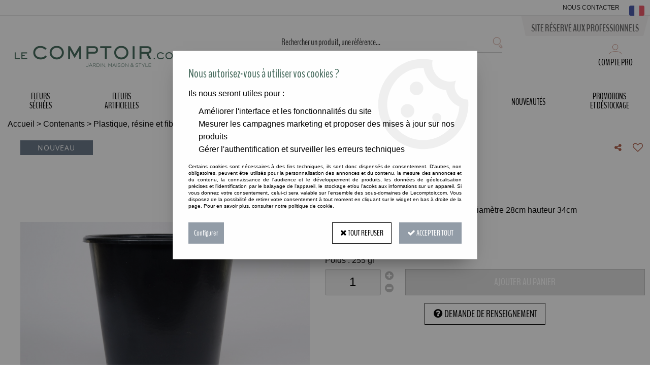

--- FILE ---
content_type: text/html; charset=iso-8859-1
request_url: https://www.lecomptoir.com/seau-conique-en-plastique-noir-13l-a12251.html
body_size: 17490
content:
<!doctype html><html itemscope="" itemtype="http://schema.org/WebPage" lang="fr"><head>
	<title>Seau conique en plastique noir 13L</title><meta http-equiv="Content-Type" content="text/html; charset=iso-8859-1" /><meta name="description" lang="fr" content="Seau conique en plastique noir 13 Litres diamètre 28cm hauteur 34cm" /><meta name="keywords" xml:lang="fr" content="Seau conique en plastique noir 13 Litres diamètre 28cm hauteur 34cm" />
<meta http-equiv="content-language" content="fr" /><meta name="language" content="fr" /><meta name="_globalsign-domain-verification" content="5AbAfKOuVgzuUDdHBtOmiEODD_H9jNSqk0uVelisJj" /><link rel="alternate" hreflang="fr" href="https://www.lecomptoir.com/seau-conique-en-plastique-noir-13l-a12251.html"><link rel="alternate" hreflang="en" href="https://www.lecomptoir.com/black-plastic-conical-bucket-13l-a12251-en.html"><meta http-equiv="X-UA-Compatible" content="IE=edge" /><meta property='og:image' content='https://www.lecomptoir.com/upload/image/a058mo-seau-conique-en-plastique-noir-13l-p-image-88045-moyenne.jpg' />	   <link rel="apple-touch-icon" sizes="57x57" href="/favicons/favicon.57x57.png?1610522547" >
	   <link rel="apple-touch-icon" sizes="60x60" href="/favicons/favicon.60x60.png?1610522547" >
	   <link rel="apple-touch-icon" sizes="72x72" href="/favicons/favicon.72x72.png?1610522547" >
	   <link rel="apple-touch-icon" sizes="76x76" href="/favicons/favicon.76x76.png?1610522547" >
	   <link rel="apple-touch-icon" sizes="114x114" href="/favicons/favicon.114x114.png?1610522547" >
	   <link rel="apple-touch-icon" sizes="120x120" href="/favicons/favicon.120x120.png?1610522547" >
	   <link rel="apple-touch-icon" sizes="144x144" href="/favicons/favicon.144x144.png?1610522547" >
	   <link rel="apple-touch-icon" sizes="152x152" href="/favicons/favicon.152x152.png?1610522547" >
	   <link rel="apple-touch-icon" sizes="180x180" href="/favicons/favicon.180x180.png?1610522547" >
	   <link rel="icon" sizes="16x16" href="/favicons/favicon.16x16.png?1610522547" >
	   <link rel="icon" sizes="24x24" href="/favicons/favicon.24x24.png?1610522547" >
	   <link rel="icon" sizes="32x32" href="/favicons/favicon.32x32.png?1610522547" >
	   <link rel="icon" sizes="96x96" href="/favicons/favicon.96x96.png?1610522547" >
	   <link rel="icon" sizes="192x192" href="/favicons/favicon.192x192.png?1610522547" >
	   <link rel="manifest" href="/favicons/manifest.json">
	   <meta name="msapplication-TileImage" content="/favicons/favicon.png?1610522547" />
	   <meta name="msapplication-config" content="/favicons/browserconfig.xml"/>
		<base href="https://www.lecomptoir.com/dhtml/" /><meta name="google-site-verification" content="awmAZzSCJuOi69WQLbZTn7I6ERn62Nx0jjVk8d9Udc4" />	   <meta content="width=device-width, initial-scale=1, minimum-scale=1, maximum-scale=1, user-scalable=no" name="viewport">
			<meta name="format-detection" content="telephone=no">
	<link rel="canonical" href="https://www.lecomptoir.com/seau-conique-en-plastique-noir-13l-a12251.html" /><meta property="og:title" content="Seau conique en plastique noir 13L" /><meta property="og:description" content="Seau conique en plastique noir 13 Litres diam&egrave;tre 28cm hauteur 34cm" /><meta property="og:type" content="website" /><meta property="og:url" content="https://www.lecomptoir.com/seau-conique-en-plastique-noir-13l-a12251.html" /><meta property="og:site_name" content="Lecomptoir.com" /><script type="text/javascript">
var param=new Object;

		function trad(name)
		{
			if(typeof(window.tTrad)=="undefined") {
				window.tTrad = new Array();
			}
			
			if(typeof(window.tTrad[name])!="undefined")
			{
				return window.tTrad[name];
			}
			else
			{
				  $.ajax({
				    url: "/ajax/get_traduction.php",
				    data: { 'name': name,
				    'fromweb':'web'},
				    async: false,
				    success: function(data) {
						window.tTrad[name] = data;
				    }
				  });

				return window.tTrad[name];
			}
		}
	   function tradn(name, n)
		{
			var sText = "";
			$.ajax({
				url: "/ajax/get_traduction.php",
				data: { 'name': name,
				'fromweb':'web', 'n': n},
				async: false,
				success: function(data) {
					sText = data;
				}
			});

			return sText;
		}var tTrad=[]
tTrad["16_client_actionco_lecture"]="Lecture";
tTrad["aucun_resultat"]="Aucune correspondance trouvée";
tTrad["indisponible"]="Indisponible sur le site";
tTrad["soit_un_total_de"]="Soit un total de";
tTrad["general_mmin_1"]="Jan";
tTrad["general_mmin_10"]="Oct";
tTrad["general_mmin_11"]="Nov";
tTrad["general_mmin_12"]="Dec";
tTrad["general_mmin_2"]="Fev";
tTrad["general_mmin_3"]="Mar";
tTrad["general_mmin_4"]="Avr";
tTrad["general_mmin_5"]="Mai";
tTrad["general_mmin_6"]="Juin";
tTrad["general_mmin_7"]="Juil";
tTrad["general_mmin_8"]="Aou";
tTrad["general_mmin_9"]="Sep";
tTrad["dimanche"]="Dimanche";
tTrad["lundi"]="Lundi";
tTrad["mardi"]="Mardi";
tTrad["mercredi"]="Mercredi";
tTrad["jeudi"]="Jeudi";
tTrad["vendredi"]="Vendredi";
tTrad["samedi"]="Samedi";
tTrad["tri_par"]="Trier par";
tTrad["filtre_effacer"]="Effacer";
tTrad["selectionner_une_taille"]="Vous devez <strong>faire votre sélection</strong> afin de pouvoir l'ajouter au panier";
tTrad["cet_article_nest_pas_commandable"]="<strong>Créez votre compte pro</strong> pour accéder aux tarifs et à la vente en ligne.";
tTrad["email_incorrect"]="E-mail incorrect";
tTrad["chargement_en_cours"]="Chargement en cours";
tTrad["reculer"]="Reculer";
tTrad["pause"]="Pause";
tTrad["stop"]="Stop";
tTrad["avancer"]="Avancer";
tTrad["le_siret_est_incorrect"]="Le siret est incorrect";
tTrad["le_siren_est_incorrect"]="Le siren est incorrect";
tTrad["dimanche_min"]="Di";
tTrad["jeudi_min"]="Je";
tTrad["lundi_min"]="Lu";
tTrad["mardi_min"]="Ma";
tTrad["mercredi_min"]="Me";
tTrad["samedi_min"]="Sa";
tTrad["vendredi_min"]="Ve";
tTrad["captcha_invalide"]="Caractères invalides";
tTrad["pattern_general"]="Général";
tTrad["pattern_societe"]="Société";
tTrad["n_articles_sur"]="{$n} article(s) sur";
tTrad["retrait_en_magasin"]="Retrait magasin";
tTrad["e_reservation"]="E-réservation";

var url_theme="../themes/html/";
var param=new Object;
</script>
<link href="/themes/html_responsive/fonts/bebasneue_bold-webfont.ttf" as="font" type="font/ttf" crossorigin><link href="/themes/html_responsive/fonts/bebasneue_bold-webfont.svg" as="font" type="font/svg" crossorigin><link href="/themes/html_responsive/fonts/bebasneue_bold-webfont.eot" as="font" type="font/eot" crossorigin><link href="/themes/html_responsive/fonts/bebasneue_bold-webfont.woff2" as="font" type="font/woff2" crossorigin><link href="/themes/html_responsive/fonts/bebasneue_bold-webfont.woff" as="font" type="font/woff" crossorigin><link href="/themes/html_responsive/fonts/bebasneue_regular-webfont.ttf" as="font" type="font/ttf" crossorigin><link href="/themes/html_responsive/fonts/bebasneue_regular-webfont.eot" as="font" type="font/eot" crossorigin><link href="/themes/html_responsive/fonts/bebasneue_regular-webfont.svg" as="font" type="font/svg" crossorigin><link href="/themes/html_responsive/fonts/bebasneue_regular-webfont.woff2" as="font" type="font/woff2" crossorigin><link href="/themes/html_responsive/fonts/bebasneue_regular-webfont.woff" as="font" type="font/woff" crossorigin><link href="/themes/html_responsive/fonts/BenchNine-Regular1.ttf.woff" as="font" type="font/woff" crossorigin><link href="/themes/html_responsive/fonts/BenchNine-Regular1.ttf.eot" as="font" type="font/eot" crossorigin><link href="/themes/html_responsive/fonts/BenchNine-Regular1.ttf.svg" as="font" type="font/svg" crossorigin><link href="/themes/html_responsive/fonts/BENCHNINE-REGULAR.TTF" as="font" type="font/TTF" crossorigin><link href="/themes/html_responsive/fonts/muli-bold-webfont.ttf" as="font" type="font/ttf" crossorigin><link href="/themes/html_responsive/fonts/muli-bold-webfont.svg" as="font" type="font/svg" crossorigin><link href="/themes/html_responsive/fonts/muli-bold-webfont.eot" as="font" type="font/eot" crossorigin><link href="/themes/html_responsive/fonts/muli-bold-webfont.woff2" as="font" type="font/woff2" crossorigin><link href="/themes/html_responsive/fonts/muli-bold-webfont.woff" as="font" type="font/woff" crossorigin><link href="/themes/html_responsive/fonts/muli-webfont.ttf" as="font" type="font/ttf" crossorigin><link href="/themes/html_responsive/fonts/muli-webfont.svg" as="font" type="font/svg" crossorigin><link href="/themes/html_responsive/fonts/muli-webfont.woff2" as="font" type="font/woff2" crossorigin><link href="/themes/html_responsive/fonts/muli-webfont.eot" as="font" type="font/eot" crossorigin><link href="/themes/html_responsive/fonts/muli-webfont.woff" as="font" type="font/woff" crossorigin><link href="/themes/html_responsive/fonts/OpenSans-Bold-webfont.ttf" as="font" type="font/ttf" crossorigin><link href="/themes/html_responsive/fonts/OpenSans-Bold-webfont.svg" as="font" type="font/svg" crossorigin><link href="/themes/html_responsive/fonts/OpenSans-Bold-webfont.eot" as="font" type="font/eot" crossorigin><link href="/themes/html_responsive/fonts/OpenSans-Bold-webfont.woff" as="font" type="font/woff" crossorigin><link href="/themes/html_responsive/fonts/OpenSans-CondBold-webfont.eot" as="font" type="font/eot" crossorigin><link href="/themes/html_responsive/fonts/OpenSans-CondBold-webfont.woff" as="font" type="font/woff" crossorigin><link href="/themes/html_responsive/fonts/OpenSans-CondBold-webfont.svg" as="font" type="font/svg" crossorigin><link href="/themes/html_responsive/fonts/OpenSans-CondBold-webfont.ttf" as="font" type="font/ttf" crossorigin><link href="/themes/html_responsive/fonts/OpenSans-CondLight-webfont.eot" as="font" type="font/eot" crossorigin><link href="/themes/html_responsive/fonts/OpenSans-CondLight-webfont.ttf" as="font" type="font/ttf" crossorigin><link href="/themes/html_responsive/fonts/OpenSans-CondLight-webfont.woff" as="font" type="font/woff" crossorigin><link href="/themes/html_responsive/fonts/OpenSans-CondLight-webfont.svg" as="font" type="font/svg" crossorigin><link href="/themes/html_responsive/fonts/OpenSans-Regular-webfont.ttf" as="font" type="font/ttf" crossorigin><link href="/themes/html_responsive/fonts/OpenSans-Regular-webfont.svg" as="font" type="font/svg" crossorigin><link href="/themes/html_responsive/fonts/OpenSans-Regular-webfont.eot" as="font" type="font/eot" crossorigin><link href="/themes/html_responsive/fonts/OpenSans-Regular-webfont.woff" as="font" type="font/woff" crossorigin><link href="/themes/html_responsive/fonts/Roboto-Bold-webfont.eot" as="font" type="font/eot" crossorigin><link href="/themes/html_responsive/fonts/Roboto-Bold-webfont.woff" as="font" type="font/woff" crossorigin><link href="/themes/html_responsive/fonts/Roboto-Bold-webfont.svg" as="font" type="font/svg" crossorigin><link href="/themes/html_responsive/fonts/Roboto-Bold-webfont.ttf" as="font" type="font/ttf" crossorigin><link href="/themes/html_responsive/fonts/Roboto-Regular-webfont.ttf" as="font" type="font/ttf" crossorigin><link href="/themes/html_responsive/fonts/Roboto-Regular-webfont.svg" as="font" type="font/svg" crossorigin><link href="/themes/html_responsive/fonts/Roboto-Regular-webfont.woff" as="font" type="font/woff" crossorigin><link href="/themes/html_responsive/fonts/Roboto-Regular-webfont.eot" as="font" type="font/eot" crossorigin><link href="/themes/html_responsive/fonts/sourcesanspro-bold-webfont.eot" as="font" type="font/eot" crossorigin><link href="/themes/html_responsive/fonts/sourcesanspro-bold-webfont.woff" as="font" type="font/woff" crossorigin><link href="/themes/html_responsive/fonts/sourcesanspro-bold-webfont.ttf" as="font" type="font/ttf" crossorigin><link href="/themes/html_responsive/fonts/sourcesanspro-bold-webfont.svg" as="font" type="font/svg" crossorigin><link href="/themes/html_responsive/fonts/sourcesanspro-bold-webfont.woff2" as="font" type="font/woff2" crossorigin><link  href="https://www.lecomptoir.com/themes/html/css/web.all.css?t=1766996016&p=admin_o8&r=1" rel="stylesheet" type="text/css" />
<link  href="https://www.lecomptoir.com/themes/html/css/fiche_article.all.css?t=1698241143&p=admin_o8&r=1" rel="stylesheet" type="text/css" />
<link  href="https://www.lecomptoir.com/themes/html_responsive/modeles/57/css/custom.all.css?t=1727160976&p=admin_o8&r=1" rel="stylesheet" type="text/css" />
<link  href="https://www.lecomptoir.com/themes/html/css/spe.all.css?t=1568011144&p=admin_o8&r=1" rel="stylesheet" type="text/css" />
<link  href="https://www.lecomptoir.com/themes/html/css/lib.all.css?t=1557413168&p=admin_o8&r=1" rel="stylesheet" type="text/css" />
<script src="../javascript/jquery-1.8.3.min+lazyload.js?t=1579795271" type="text/javascript"></script>			<style class="editor-css">
				.row:not(.expanded), .row:not(.expanded) .row:not(.expanded)
				{
					max-width:1380px !important;
				}
			</style>
			<script type="text/javascript">
		function del(){
			var texte = "Êtes-vous sûr de vouloir supprimer ?";
			return confirm(texte);
		}
    </script>
    	    <script type="text/javascript">
		// Redefine console.log()
		// {{{ COR : [TK15955]
		window.console.log = function (text) {};
		window.console.info = function (text) {};
		window.console.warn = function (text) {};
		window.console.error = function (text) {};
		window.dump=function(obj){};
		window.msg=function(obj){};
		// COR }}}
    </script>
    

	<script>
		/**
		* Envoi les informations dans le dataLayer avec le bon format (structure de données).
		*/
		function gtag()
		{
			// {{{ COR : [TK15976]
			window.dataLayer = window.dataLayer || [];
			if (window.dataLayer.length > 0)
			{
			window.dataLayer.push(arguments);
			}
			// COR }}}
		}

		/**
		* Mettre à jour le dataLayer avec les informations de consentement de l'utilisateur.
		*
		* @param object oConsent : Les consentements / cookies acceptés ou refusés.
		* @param string sMode : Mode initialisation (default) ou mise à jour (update).
		*/
		function sendGtmConsent(oConsent = {}, sMode = 'default')
		{
			gtag('consent', sMode, {
				// Cookies publicitaires
				'ad_storage'				: oConsent.ad_storage,
				// {{{ COR : [TK15999]
				// Cookies publicitaires (Google)
				'ad_user_data'				: oConsent.ad_user_data,
				// Cookies publicitaires (Personnalisées)
				'ad_personalization'		: oConsent.ad_personalization,
				// COR }}}
				// Cookies statistiques
				'analytics_storage'			: oConsent.analytics_storage,
				// Cookies techniques
				'functionality_storage'		: oConsent.functionality_storage,
				// Cookies de personnalisation
				'personalization_storage'	: oConsent.personalization_storage,
				// Cookies de sécurité
				'security_storage'			: oConsent.security_storage
			});
		}
	</script>
		<script>
		var iGtmAddEventGa4 = 0;
		var iVersionDataLayerGa4 = 1;
	</script>
	</head>
<body 
class="html_responsive modele_57
article_12251 
fiche_article 
os_mac nav_chrome rev_131
non_identifie
langue_1" 
data-responsive="1"
>
<div
class="off-canvas mobile_menu position-left  is-closed"
id="offCanvas" data-off-canvas data-transition="overlap"
data-content-scroll="true"
data-content-overlay="false"	>
<div class="row mobile_menu_header expanded align-middle">
<div class="column text-center">
<span class="mobile_menu_title" data-close data-default="Lecomptoir.com">
Lecomptoir.com
</span>
</div>
<div class="column mobile_menu_close shrink align-right text-right">
<span aria-hidden="true" data-close>
<i class="pop-close"></i>
</span>
</div>
</div>
<div class="row mobile_menu_content expanded">
<div class="column no-padding">
<ul class="menu vertical icons icon-left jq-drilldown drilldown">
<li class="mobile_menu_principal jq-drilldown-item
is-drilldown-submenu-parent	has-no-icon"
id="mob_menu-2lignes"
>
<a
class="d-block boutonHautLien jq-drilldown-link"
href="https://www.lecomptoir.com/fleurs-et-plantes-sechees-c4.html"
>
<span>Fleurs<br> séchées </span>
</a>
</li>
<li class="mobile_menu_principal jq-drilldown-item
is-drilldown-submenu-parent	has-no-icon"
id="mob_menu-2lignes"
>
<a
class="d-block boutonHautLien jq-drilldown-link"
href="https://www.lecomptoir.com/fleurs-et-plantes-artificielles/"
>
<span>Fleurs<br> artificielles </span>
</a>
</li>
<li class="mobile_menu_principal jq-drilldown-item
is-drilldown-submenu-parent	has-no-icon"
id="mob_menu-2lignes"
>
<a
class="d-block boutonHautLien jq-drilldown-link"
href="https://www.lecomptoir.com/fourniture-fleuristes-c26.html"
>
<span>Fournitures<br> fleuristes</span>
</a>
</li>
<li class="mobile_menu_principal jq-drilldown-item
is-drilldown-submenu-parent	has-no-icon"
>
<a
class="d-block boutonHautLien jq-drilldown-link"
href="https://www.lecomptoir.com/contenants-c1.html"
>
<span>Contenants</span>
</a>
</li>
<li class="mobile_menu_principal jq-drilldown-item
is-drilldown-submenu-parent	has-no-icon"
id="mob_menu-2lignes"
>
<a
class="d-block boutonHautLien jq-drilldown-link"
href="https://www.lecomptoir.com/accessoires-de-decoration-c34.html"
>
<span>Accessoires<br> de décoration</span>
</a>
</li>
<li class="mobile_menu_principal jq-drilldown-item
is-drilldown-submenu-parent	has-no-icon"
id="mob_menu-2lignes"
>
<a
class="d-block boutonHautLien jq-drilldown-link"
href="https://www.lecomptoir.com/articles-pour-le-jardin-c67.html"
>
<span>Articles<br> pour jardin</span>
</a>
</li>
<li class="mobile_menu_principal jq-drilldown-item
is-drilldown-submenu-parent	has-no-icon"
>
<a
class="d-block boutonHautLien jq-drilldown-link"
href="https://www.lecomptoir.com/nouveautes/"
>
<span>Nouveautés</span>
</a>
</li>
<li class="mobile_menu_principal jq-drilldown-item
is-drilldown-submenu-parent	has-no-icon"
id="mob_menu-2lignes"
>
<a
class="d-block boutonHautLien jq-drilldown-link"
href="https://www.lecomptoir.com/promotions/"
>
<span>Promotions<br> et déstockage</span>
</a>
</li>
<li class="mobile_menu_separator"></li>
<li class="mobile_menu_secondaire">
<div class="row">
<style>
.top-link-item-60507 > a.lienHaut
{
}
.top-link-item-60507:hover > a.lienHaut
{
}
</style>
<div class="column small-12 large-shrink small-only-no-padding medium-only-no-padding top-link-item-60507"
>
<a
href="https://www.lecomptoir.com/contactez-nous/"
class="lienHaut d-block"
>
<span>Nous contacter</span>
</a>
</div>
</div>
</li>
<li class="mobile_menu_separator"></li>
<li class="mobile_menu_compte jq-drilldown-item is-drilldown-submenu-parent">
<a class="mobile_menu_compte_login d-block boutonHautLien" href="acces.php">
<span class="menu-picto"><i class="fa fa-user"></i></span>
<span>Compte pro</span>
</a>
</li>
<li class="mobile_menu_favoris">
<a class="d-block boutonHautLien" href="mes_favoris2.php">
<span class="menu-picto"><i class="fa fa-heart"></i></span>
<span>
Favoris
(<span data-favoris-count>0</span>)
</span>
</a>
</li>
<li class="jq-drilldown-item is-drilldown-submenu-parent mobile_menu_langues">
<a class="jq-drilldown-link mobile_menu_langue_active d-block boutonHautLien" href="#">
<span class="menu-picto"><i class="fa fa-globe"></i></span>
<span>fr</span>
</a>
<ul class="nested menu jq-drilldown-menu submenu is-drilldown-submenu invisible drilldown-submenu-cover-previous">
<li>
<a href="https://www.lecomptoir.com/black-plastic-conical-bucket-13l-a12251-en.html">
en
</a>
</li>
</ul>
</li>
</ul>
</div>
</div>
</div>
<div class="off-canvas-content" data-off-canvas-content>
<script type="text/javascript">
//Traitement asynchrone de google plus
(function() {
var po = document.createElement('script'); po.type = 'text/javascript'; po.async = true;
po.src = 'https://apis.google.com/js/plusone.js';
var s = document.getElementsByTagName('script')[0]; s.parentNode.insertBefore(po, s);
})();
</script>
<script>
//Traitement asynchrone de twitter
(function() {
var ga = document.createElement('script');
ga.type = 'text/javascript';
ga.async = true;
ga.src = 'http://platform.twitter.com/widgets.js';
if (window.location.protocol == "https:")
ga.src = 'https://platform.twitter.com/widgets.js';
var s = document.getElementsByTagName('script')[0]; s.parentNode.insertBefore(ga, s);
})();
</script>
<script>
//Traitement asynchrone de facebook
(function() {
var ga = document.createElement('script');
ga.type = 'text/javascript';
ga.async = true;
ga.src = 'http://connect.facebook.net/fr_FR/all.js#xfbml=1';
if (window.location.protocol == "https:")
ga.src = 'https://connect.facebook.net/fr_FR/all.js#xfbml=1';
var s = document.getElementsByTagName('script')[0]; s.parentNode.insertBefore(ga, s);
})();
</script>
<div id="curseur" class="infobulle"></div>
<div id="cont-popup-ap">
<div id="popup-ap">
<div id="border-trans"></div>
<div id="ap-cont"></div>
</div>
</div>
<div class="jq_div_aff_cookies_disclaimer">
<div class="reveal  modal-container " id="cookieDisclaimerPopup" data-reveal
data-close-on-click="" data-overlay="1" data-close-on-esc=""
data-animation-in="fade-in fast"	data-animation-out="fade-out fast"	>
<div class="modal-title">
<div class="row  no-margin no-padding align-top">
<div class="column modal-title-text">
</div>
</div>
</div>
<div class="modal-content margin-top-15">
<a id="ouvrirPopup"></a>
<div id="wookiesDisclaimer">
<!--AFFICHAGE GENERAL-->
<div class="row collapse align-center" id="divCookiesGeneral">
<div class="column small-12 titrePopup"><h3>Nous autorisez-vous à utiliser vos cookies ?</h3></div>
<div class="column small-12 texteIntro">
<p>Ils nous seront utiles pour :</p><ul><li>Améliorer l'interface et les fonctionnalités du site</li><li>Mesurer les campagnes marketing et proposer des mises à jour sur nos produits</li><li>Gérer l'authentification et surveiller les erreurs techniques</li></ul>
</div>
<div class="column small-12 texteMentionsLegales">
<p>Certains cookies sont nécessaires à des fins techniques, ils sont donc dispensés de consentement. D'autres, non obligatoires, peuvent être utilisés pour la personnalisation des annonces et du contenu, la mesure des annonces et du contenu, la connaissance de l'audience et le développement de produits, les données de géolocalisation précises et l'identification par le balayage de l'appareil, le stockage et/ou l'accès aux informations sur un appareil. Si vous donnez votre consentement, celui-ci sera valable sur l’ensemble des sous-domaines de Lecomptoir.com. Vous disposez de la possibilité de retirer votre consentement à tout moment en cliquant sur le widget en bas à droite de la page. Pour en savoir plus, consulter notre politique de cookie.</p>
</div>
<div class="column small-12">
<div class="row collapse align-justify">
<div class="column small-12 medium-shrink">
<a class="btn configBouton full-width" id="cmp_configurer">Configurer</a>
</div>
<div class="column small-12 medium-expand">
<div class="row align-justify medium-align-right">
<div class="column shrink small-only-no-padding">
<a class="btn-secondary AcceptAllBouton" href="javascript:;" onclick="userCookieChoice('0')"><i class="fa fa-times"></i> Tout refuser</a>
</div>	
<div class="column shrink text-right no-padding">	
<a class="btn-primary full-width AcceptAllBouton" href="javascript:;" onclick="userCookieChoice('1');"><i class="fa fa-check"></i> Accepter tout</a>
</div>
</div>
</div>
</div>
</div>
</div>
<!--AFFICHAGE CONFIGURATION-->
<div id="divCookiesConfig" style="display: none">
<div class="row collapse divCookiesConfigHeader">
<div class="column small-12 text-left retourBouton">	
<a id="retourDivCookiesGeneral"><i class="fa fa-angle-left"></i> <u>Retour</u></a>
</div>
<div class="column small-12 titrePopup"><h3>Détails des cookies présents sur le site</h3></div>
<!--BOUTONS-->
<div class="column small-12">
<div class="row align-justify medium-align-left">
<div class="column shrink no-padding">
<a class="btn-secondary RefuseAllBouton" id="cmp_refuse_all"><i class="fa fa-times"></i> Tout refuser</a>
</div>
<div class="column shrink small-only-no-padding">
<a class="btn-primary AcceptAllBouton" id="cmp_accept_all"><i class="fa fa-check"></i> Accepter tout</a>
</div>
</div>
</div>
</div>
<div class="row collapse small-12 divCookiesConfigContent">
<!--REGLER LA HAUTEUR POUR AVOIR 3 TYPES DE COOKIES AFFICHES-->
<div class="column small-12">
<div class="listeTypeCookies row collapse" id="listeTypeCookies">
<!--COOKIES NECESSAIRES-->
<div class="column small-12 listeTypeCookiesBloc">
<div class="row collapse align-top align-justify">
<div class="column shrink">
<label for="cookies_tech" class="cmpTitre">
Nécessaires
</label>
</div>
<div class="column shrink">
<label class="checkboxSwitch">
<input type="checkbox" class="no-margin cmpBouton" id="cookies_tech" checked disabled />
<span></span>
</label>
</div>
</div>
<p class="cmpDetails">Les cookies nécessaires sont utiles au bon fonctionnement du site. Ils permettent de réaliser des fonctions de base comme la navigation de page et l'accès aux zones sécurisées du site web. Le site web ne peut pas fonctionner correctement sans ces cookies.</p>
</div>
<!--COOKIES PERSONNALISATION-->
<div class="column small-12 listeTypeCookiesBloc">
<div class="row collapse align-top align-justify">
<div class="column shrink">
<label for="cookies_perso" class="cmpTitre">
Personnalisation
</label>
</div>
<div class="column shrink">
<label class="checkboxSwitch">
<input type="checkbox" class="no-margin cmpBouton" id="cookies_perso" onchange="userCookieTypeChoice('cookies_perso');"
onclick="userCookieTypeChoice('cookies_perso');"  />
<span></span>
</label>
</div>
</div>
<p class="cmpDetails">Les cookies de personnalisation permettent à un site web de retenir des informations qui modifient la manière dont le site se comporte ou s’affiche, comme votre langue préférée ou la région dans laquelle vous vous situez.</p>
</div>
<!--COOKIES STATISTIQUES-->
<div class="column small-12 listeTypeCookiesBloc">
<div class="row collapse align-top align-justify">
<div class="column shrink">
<label for="cookies_stat" class="cmpTitre">
Statistiques
</label>
</div>
<div class="column shrink">
<label class="checkboxSwitch">
<input type="checkbox" class="no-margin cmpBouton" id="cookies_stat" onchange="userCookieTypeChoice('cookies_stat');"
onclick="userCookieTypeChoice('cookies_stat');"  />
<span></span>
</label>
</div>
</div>
<p class="cmpDetails">Les cookies marketing aident les propriétaires du site web, par la collecte et la communication d'informations de manière anonyme, à comprendre comment les visiteurs interagissent avec les sites web.</p>
</div>
<!--COOKIES PUBLICITAIRES-->
<div class="column small-12 listeTypeCookiesBloc">
<div class="row collapse align-top align-justify">
<div class="column shrink">
<label for="cookies_pub" class="cmpTitre">
Marketing
</label>
</div>
<div class="column shrink">
<label class="checkboxSwitch">
<input type="checkbox" class="no-margin cmpBouton" id="cookies_pub" onchange="userCookieTypeChoice('cookies_pub');"
onclick="userCookieTypeChoice('cookies_pub');"  />
<span></span>
</label>
</div>
</div>
<p class="cmpDetails">Les cookies statistiques permettent le suivi des visiteurs sur le site. Ils ont pour but de vous proposer un ciblage publicitaire plus pertinent et donc plus intéressant pour les éditeurs et les annonceurs.</p>
</div>
<!--COOKIES AUTRES-->
<div class="column small-12 listeTypeCookiesBloc">
<div class="row collapse align-top align-justify">
<div class="column shrink">
<label for="cookies_secu" class="cmpTitre">
Autres
</label>
</div>
<div class="column shrink">
<label class="checkboxSwitch">
<input type="checkbox" class="no-margin cmpBouton" id="cookies_secu" onchange="userCookieTypeChoice('cookies_secu');"
onclick="userCookieTypeChoice('cookies_secu');"  />
<span></span>
</label>
</div>
</div>
<p class="cmpDetails">Ce sont les cookies qui n'entrent  dans aucune des catégories ci-dessus ou qui n'ont pas encore été classés.</p>
</div>
</div>
</div>
</div> 
<div class="row collapse small-12 divCookiesConfigFooter">
<!--CONFIRMER SELECTION-->
<div class="column small-12">
<div class="row collapse align-right">
<div class="column small-12 large-shrink">
<a class="btn-primary AcceptAllBouton full-width" href="javascript:;" onclick="userCookieChoice('2');">
<i class="fa fa-check" aria-hidden="true"></i> Confirmer la sélection
</a>
</div>
</div>
</div>
</div>
</div>
</div>	
</div>
</div>
<script>
$(document).ready(function()
{
$('').on('click', function(){
$('#cookieDisclaimerPopup').foundation('open');
});
if (typeof bindLazyLoading == 'function')
{
$('#cookieDisclaimerPopup').on('open.zf.reveal', function()
{
bindLazyLoading($(this)[0].querySelectorAll('img[loading="lazy"]'));
});
}
});
</script>
</div>
<div class="reveal large modal-container " id="modalSearchAutocomplete" data-reveal
data-close-on-click="1" data-overlay="1" data-close-on-esc=""
data-animation-in="fade-in fast"	data-animation-out="fade-out fast"	>
<div class="modal-title">
<div class="row  no-margin no-padding align-top">
<div class="column modal-title-text">
Rechercher un produit, une référence...
</div>
<div class="column shrink align-right text-right no-padding">
<button class="position-relative" data-close aria-label="Close modal" type="button">
<span aria-hidden="true">
<i class="pop-close">&nbsp;</i>
</span>
</button>
</div>
</div>
</div>
<div class="modal-content margin-top-15">
<div class="row align-middle align-center">
<div class="column small-12 margin-bottom-15 medium-expand Head_recherche_container">
<form action="dhtml/resultat_recherche.php" method="get" name="form_recherche_autocomplete" class="row collapse expanded align-middle Head_recherche">
<div class="column small-12">
<div class="input-group no-margin">
<input name="keywords" autocomplete="off" type="text" class="recherche_deluxe_input no-margin input-text-search" value="" maxlength="255" />
<div class="input-group-button">
<input name="ok" type="submit" value="&nbsp;" class="button Head_rechBouton" />
<i class="fa fa-spinner fa-spin hide"></i>
</div>
</div>
</div>
</form>
</div>
</div>
<div class="row search_deluxe_bloc">
<div class="column no-result hide">
<span>Aucune correspondance trouvée</span>
</div>
<div class="column search_deluxe">
<div class="row search_deluxe_content">
<div class="column small-12 medium-8 resultat">
<div class="row no-margin no-padding resultat_article margin-right-10">
<div class="column small-12 padded-columns">
<div class="row align-middle">
<div class="column small-12 no-padding small-text-left large-collapse medium-expand titre">
Produits correspondants
</div>
<div class="column small-12 medium-shrink small-text-left medium-text-right title-nb-product no-padding">
<a class="jq-search-more" href="">Voir les <span class="nb_product"></span> résultats <i class="fa fa-angle-right"></i></a>
</div>
</div>
</div>
<div class="column small-12 padded-columns">
<div class="row align-middle liste_article"></div>
</div>
</div>
<div class="row resultat_categorie no-margin no-padding">
<div class="column small-12 padded-columns">
<div class="row align-middle">
<div class="column small-12 titre no-padding">
Catégories
</div>
</div>
</div>
<div class="column small-12 padded-columns">
<ul class="liste_categorie"></ul>
</div>
</div>
</div>
<div class="column small-12 medium-4 suggestion_historique">
<div class="row suggests no-margin">
<div class="column small-12 padded-columns">
<div class="row align-middle">
<div class="column small-12 no-padding small-text-left large-collapse medium-expand titre">
Vous recherchez...
</div>
</div>
</div>
<div class="column small-12 padded-columns">
<div class="row list_suggests"></div>
</div>
</div>
<div class="row historique no-margin">
<div class="column small-12 padded-columns">
<div class="row align-middle">
<div class="column small-12 no-padding small-text-left large-collapse medium-expand titre">
Historique de recherche
</div>
</div>
</div>
<div class="column small-12 padded-columns">
<div class="row list_history"></div>
</div>
</div>
</div>
</div>
</div>
</div>
</div>
</div>
<script>
$(document).ready(function()
{
if (typeof bindLazyLoading == 'function')
{
$('#modalSearchAutocomplete').on('open.zf.reveal', function()
{
bindLazyLoading($(this)[0].querySelectorAll('img[loading="lazy"]'));
});
}
});
</script>
<div id='boite_message_boite' style='display:none; z-index:2000000000; width:300px; '> </div>
<div id='boite_message_fond' style='position:absolute;display:block; z-index:1000000000; top:0px;left:0px;width:0px;height:0px; background-color:#ffffff;filter :alpha(opacity=0);opacity:0;'>
<input type="hidden" id="id_menu_en_cours" value="12251" />
</div>
<div class="fond-page" name="top">
<div id="preHeader" class="no-margin">
<div class="preHeader_contenu">
<style>.id-usr-5e4a9ac87363a{border-top-left-radius: !important;border-top-right-radius: !important;border-bottom-right-radius: !important;border-bottom-left-radius: !important;background-color:#f5f3f3;padding-right:0 !important;padding-left:0 !important;}.id-usr-iszrf{font-size:18px !important;border-top-left-radius: !important;border-top-right-radius: !important;border-bottom-right-radius: !important;border-bottom-left-radius: !important;font-family:Benchnine !important;text-transform:uppercase !important;}.id-usr-ivezi{text-align:center !important;}@media (min-width: 64em){.id-usr-iszrf{font-size:21px !important;}.id-usr-5e4a9ac8736f3{border-top-left-radius: !important;border-top-right-radius: !important;border-bottom-right-radius: !important;border-bottom-left-radius: !important;background-color:#f4f4f4;}.id-usr-ivezi{text-align:center !important;}};</style>	<div
class="row-template row no-margin expanded id-usr-5e4a9ac8736f3 hide-for-large margin-0-auto"	data-uniqid="1582635051"
>
<div
class="column-template no-margin  id-usr-5e4a9ac87363a  column small-12 medium-expand flex-dir-column"	data-uniqid="1582634971"
>
<div
class="row-template row no-margin  id-usr-ilkg  margin-0-auto"	data-uniqid="1582635115"
>
<div
class="column-template no-margin  id-usr-ivezi  column small-12 medium-expand flex-dir-column"	data-uniqid="1582635047"
>
<div
class="text-template row no-margin  id-usr-iszrf"	data-uniqid="1582635065"
>
<div class="column no-padding small-12
">
<div class="row collapse
template-content	">
<div class="column">
<div  class="text-template-content ">
<p>Site r&eacute;serv&eacute; aux professionnels</p>	</div>
</div>
</div>
</div>
</div>
</div>
</div>
</div>
</div>
</div>
</div>
<header id="header-head-fond" class="Head_fond">
<div data-sticky-container class="hide-for-large">
<div id="small-header" class="row align-middle"
data-sticky data-options="marginTop:0;" data-top-anchor="header-head-fond" 
data-sticky-on="small"
>
<div class="column small-12">
<div class="row collapse expanded align-middle">
<div class="column shrink colonne-small-menu">
<button type="button" data-toggle="offCanvas" style="cursor: pointer">
<i class="fa fa-bars fa-2x"></i>
</button>
</div>
<div class="column colonne-small-logo">
<a href="https://www.lecomptoir.com/" id="id_accueil">
<img class="head_small_logo" src="/themes/html_responsive/modeles/57/img/logo/logo_mobile_1.png" alt="https://www.lecomptoir.com/" title="https://www.lecomptoir.com/"/>
</a>
</div>
<div class="column shrink colonne-small-recherche">
<div class="head_item">
<a href="#">
<div class="head_item_picto d-block button-search">
<img data-lazy="/themes/html_responsive/modeles/57/img/public/btn-recherche.png" loading="lazy" onload="bindLazyLoading(this);" />
</div>
</a>
</div>
</div>
</div>
</div>
</div>
</div>
<div data-sticky-container class="show-for-large Head row expanded 
no-phrase	 no-share"
id="large-header">
<div class="column small-12 no-padding" 
data-sticky	data-options="marginTop:0;" data-top-anchor="start-sticky-menu"
data-sticky-on="large"
>
<div class="row collapse">
<div class="Head_topFond column small-12">
<div class="Head_top row align-justify">
<div class="Head_divers column  text-right">
<div class="Head_liens row expanded align-right align-middle">
<style>
.top-link-item-60507 > a.lienHaut
{
}
.top-link-item-60507:hover > a.lienHaut
{
}
</style>
<div class="column small-12 large-shrink small-only-no-padding medium-only-no-padding top-link-item-60507"
>
<a
href="https://www.lecomptoir.com/contactez-nous/"
class="lienHaut d-block"
>
<span>Nous contacter</span>
</a>
</div>
<div class="column shrink no-padding">
<div class="Head_langues head_item">
<div class="head_item_picto Head_languesPicto">
<img data-lazy="/themes/mobile/img/flags/big/fr.png" 
loading="lazy" onload="bindLazyLoading(this);"/>
</div>
<div class="Head_languesPicto head_item_block">
<ul class="menu">
<li>
<a class="head_item_link" href="https://www.lecomptoir.com/black-plastic-conical-bucket-13l-a12251-en.html">
<img
data-lazy="/themes/mobile/img/flags/big/en.png" 
loading="lazy" 
onload="bindLazyLoading(this);"
alt="en"
/>
Anglais
</a>
</li>
</ul>
</div>
</div>
</div>
</div>
</div>
</div>
</div>
<div
class="Head_bandeauMenu column small-12"
>
<div class="Head_bandeauFond" id="start-sticky-menu">
<div class="row align-middle">
<div class="column shrink colonne-large-logo">
<div class="Head_logo d-flex align-center-middle">
<a href="https://www.lecomptoir.com/" id="id_accueil">
<img class="head_large_logo" data-lazy="/themes/html_responsive/modeles/57/img/logo/logo_header_1.png" alt="https://www.lecomptoir.com/" title="https://www.lecomptoir.com/" loading="lazy" onload="bindLazyLoading(this)"/>
</a>
</div>
</div>
<div class="column colonne-large-recherche">
<div class="row expanded align-center align-middle collapse position-relative">
<div class="column shrink Head_recherche_container text-right">
<div class="Head_contact">
</div>
<div class="Head_recherche" id="head-recherche">
<form class="row collapse expanded align-middle" action="https://www.lecomptoir.com/dhtml/resultat_recherche.php" method="get" name="form_recherche">
<div class="column small-12">
<div class="input-group no-margin button-search">
<input
name="keywords"
type="text"
maxlength="255"
placeholder="Rechercher un produit, une référence..."
value=""
id="keywords_searchbar"
class="input-group-field input-text-search column no-margin"
autocomplete="keywords_searchbar"
>
<div class="input-group-button">
<button type="submit" class="button Head_rechBouton" value=""></button>
</div>
</div>
</div>
<div id="search-autocomplete" class="column small-12">
</div>
</form>
</div>
</div>
</div>
</div>
<div class="column head_item_container shrink colonne-large-pictos">
<div class="row expanded collapse align-right">
<div class="Head_compte head_item column shrink" id="picto-compte-header"
data-hover="/themes/html_responsive/modeles/57/img/public/picto-compte_hover.png" data-hover-item=".Head_comptePicto_new img">
<a href="acces.php">
<span class="d-block head_item_picto Head_comptePicto_new">
<img data-lazy="/themes/html_responsive/modeles/57/img/public/picto-compte.png" loading="lazy" onload="bindLazyLoading(this);"/>
</span>
<span class="d-block head_item_title">
Compte pro
</span>
</a>
<div class="head_item_block">
<div class="row collapse">
<div class="head_item_block_title column">Se connecter</div>
</div>
<form class="row collapse" action="/dhtml/acces.php" method="post" name="form_compte" style="min-width: 300px">
<div class="column small-12">
<input class="" name="acces_mail" type="text" id="acces_mail" placeholder="Votre E-mail" />
</div>
<div class="column small-12">
<input class="" name="acces_password" type="password" id="acces_password" placeholder="Mot de passe">
</div>
<p>
<div class="column small-12">
<div class="row align-middle collapse">
<div class="column text-center">
<input type="submit" class="hide">
<span class="bouton5">
<a href="javascript:document.form_compte.submit();">
Connexion
</a>
</span>
</div>
</div>
</div>
</form>
<div class="row collapse align-justify margin-top-10">
<div class="column shrink">
<i class="fa fa-angle-right"></i> <a class="a-link-connexion" href="https://www.lecomptoir.com/dhtml/mdp_oublie.php" id="id_oubli_password">Mot de passe oublié ?</a>
</div>
<div class="column shrink">
<i class="fa fa-angle-right"></i> <a id="id_creer_compte" class="a-link-connexion" href="https://www.lecomptoir.com/creation-de-compte-pro-m60051.html">Créer un compte</a>
</div>
</div>
</div>
</div>
</div>
<script>
$(document).ready(function()
{
/* {{{ COR : [TK14058] */
$('.Head_comptePicto_new').on('click', function(event)
/* COR }}} */
{
/* {{{ COR : [TK13288] */
if (is_touch_device() && !isMobile())
/* COR }}} */
{
if ($(this).data('already-click'))
{
if (typeof event.startPropagation === 'function')
event.startPropagation();
}
else
{
$(this).data('already-click', 1);
event.preventDefault();
event.stopPropagation();
}
}
});
/* {{{ COR : [TK14058] */
$('.Head_panier_new').on('click', function(event)
/* COR }}} */
{
/* {{{ COR : [TK13288] */
if (is_touch_device() && !isMobile())
/* COR }}} */
{
if ($(this).data('already-click'))
{
if (typeof event.startPropagation === 'function')
event.startPropagation();
}
else
{
$(this).data('already-click', 1);
event.preventDefault();
event.stopPropagation();
}
}
});
});
</script>
</div>
</div>
</div>
<div class="Head_menu">
<div class="row">
<div class="column no-padding">
<div class="
menu_responsive
menu_type_liste
">
<ul class="menu menu-haut expanded">
<style>
ul.menu > li.menu-item-60512 > a.boutonHautLien
{
}
ul.menu > li.menu-item-60512:hover > a.boutonHautLien
{
}
</style>
<li
data-delay="0"
data-toggle="submenu-60512"
class="
jq-menu-toggler
menu-item-60512
jq-has-link
"
id="menu-2lignes"
>
<a class="d-block boutonHautLien"
href="https://www.lecomptoir.com/fleurs-et-plantes-sechees-c4.html"
>
Fleurs<br> séchées 
</a>
<div
data-toggler=".is-visible"
id="submenu-60512"
class="sub-menu-haut"
>
<ul
class="menu vertical dropdown"
data-dropdown-menu
>
</ul>
</div>
</li>
<li class="sep-menu"></li>
<style>
ul.menu > li.menu-item-60513 > a.boutonHautLien
{
}
ul.menu > li.menu-item-60513:hover > a.boutonHautLien
{
}
</style>
<li
data-delay="0"
data-toggle="submenu-60513"
class="
jq-menu-toggler
menu-item-60513
jq-has-link
"
id="menu-2lignes"
>
<a class="d-block boutonHautLien"
href="https://www.lecomptoir.com/fleurs-et-plantes-artificielles/"
>
Fleurs<br> artificielles 
</a>
<div
data-toggler=".is-visible"
id="submenu-60513"
class="sub-menu-haut"
>
<ul
class="menu vertical dropdown"
data-dropdown-menu
>
</ul>
</div>
</li>
<li class="sep-menu"></li>
<style>
ul.menu > li.menu-item-60469 > a.boutonHautLien
{
}
ul.menu > li.menu-item-60469:hover > a.boutonHautLien
{
}
</style>
<li
data-delay="0"
data-toggle="submenu-60469"
class="
jq-menu-toggler
menu-item-60469
jq-has-link
"
id="menu-2lignes"
>
<a class="d-block boutonHautLien"
href="https://www.lecomptoir.com/fourniture-fleuristes-c26.html"
>
Fournitures<br> fleuristes
</a>
<div
data-toggler=".is-visible"
id="submenu-60469"
class="sub-menu-haut"
>
<ul
class="menu vertical dropdown"
data-dropdown-menu
>
</ul>
</div>
</li>
<li class="sep-menu"></li>
<style>
ul.menu > li.menu-item-60468 > a.boutonHautLien
{
}
ul.menu > li.menu-item-60468:hover > a.boutonHautLien
{
}
</style>
<li
data-delay="0"
data-toggle="submenu-60468"
class="
jq-menu-toggler
menu-item-60468
jq-has-link
"
>
<a class="d-block boutonHautLien"
href="https://www.lecomptoir.com/contenants-c1.html"
>
Contenants
</a>
<div
data-toggler=".is-visible"
id="submenu-60468"
class="sub-menu-haut"
>
<ul
class="menu vertical dropdown"
data-dropdown-menu
>
</ul>
</div>
</li>
<li class="sep-menu"></li>
<style>
ul.menu > li.menu-item-60470 > a.boutonHautLien
{
}
ul.menu > li.menu-item-60470:hover > a.boutonHautLien
{
}
</style>
<li
data-delay="0"
data-toggle="submenu-60470"
class="
jq-menu-toggler
menu-item-60470
jq-has-link
"
id="menu-2lignes"
>
<a class="d-block boutonHautLien"
href="https://www.lecomptoir.com/accessoires-de-decoration-c34.html"
>
Accessoires<br> de décoration
</a>
<div
data-toggler=".is-visible"
id="submenu-60470"
class="sub-menu-haut"
>
<ul
class="menu vertical dropdown"
data-dropdown-menu
>
</ul>
</div>
</li>
<li class="sep-menu"></li>
<style>
ul.menu > li.menu-item-60471 > a.boutonHautLien
{
}
ul.menu > li.menu-item-60471:hover > a.boutonHautLien
{
}
</style>
<li
data-delay="0"
data-toggle="submenu-60471"
class="
jq-menu-toggler
menu-item-60471
jq-has-link
"
id="menu-2lignes"
>
<a class="d-block boutonHautLien"
href="https://www.lecomptoir.com/articles-pour-le-jardin-c67.html"
>
Articles<br> pour jardin
</a>
<div
data-toggler=".is-visible"
id="submenu-60471"
class="sub-menu-haut"
>
<ul
class="menu vertical dropdown"
data-dropdown-menu
>
</ul>
</div>
</li>
<li class="sep-menu"></li>
<style>
ul.menu > li.menu-item-60477 > a.boutonHautLien
{
}
ul.menu > li.menu-item-60477:hover > a.boutonHautLien
{
}
</style>
<li
data-delay="0"
data-toggle="submenu-60477"
class="
jq-menu-toggler
menu-item-60477
jq-has-link
"
>
<a class="d-block boutonHautLien"
href="https://www.lecomptoir.com/nouveautes/"
>
Nouveautés
</a>
<div
data-toggler=".is-visible"
id="submenu-60477"
class="sub-menu-haut"
>
<ul
class="menu vertical dropdown"
data-dropdown-menu
>
</ul>
</div>
</li>
<li class="sep-menu"></li>
<style>
ul.menu > li.menu-item-60478 > a.boutonHautLien
{
}
ul.menu > li.menu-item-60478:hover > a.boutonHautLien
{
}
</style>
<li
data-delay="0"
data-toggle="submenu-60478"
class="
jq-menu-toggler
menu-item-60478
jq-has-link
"
id="menu-2lignes"
>
<a class="d-block boutonHautLien"
href="https://www.lecomptoir.com/promotions/"
>
Promotions<br> et déstockage
</a>
<div
data-toggler=".is-visible"
id="submenu-60478"
class="sub-menu-haut"
>
<ul
class="menu vertical dropdown"
data-dropdown-menu
>
</ul>
</div>
</li>
</ul>
</div>
</div>
</div>
<script>
$(document).ready(function() {
var openTimeout = null;
var closeTimeout = null;
var iDelay = $('.jq-menu-toggler').data('delay') || 10;
// Vérifie si on venais d'un autre menu (enleve le délais)
var bFromOtherMenu = false;
// En cas de sortie on cache tous les menus et l'overlay
$('.menu_responsive').on('mouseleave', function()
{
if (openTimeout)
{
clearTimeout(openTimeout);
openTimeout = null;
}
if (!closeTimeout)
{
closeTimeout = setTimeout(function()
{
clearTimeout(closeTimeout);
closeTimeout = null;
$('.sub-menu-haut:visible').each(function(iIndex, oSubElement)
{
$(oSubElement).foundation('toggle');
});
if ($('.overlay_menu').length > 0)
$('.overlay_menu').addClass('hide');
}, iDelay);
}
});
$('.jq-menu-link').on('mouseenter', function()
{
$('.sub-menu-haut:visible').each(function(iIndex, oSubElement)
{
$(oSubElement).foundation('toggle');
});
if ($('.overlay_menu').length > 0)
$('.overlay_menu').addClass('hide');
});
// Au passage le un lien de menu
$('.jq-menu-toggler').on('mouseenter', function()
{
// On récupère le paramétrage
var oElement = $('#'+$(this).data('toggle'));
bFromOtherMenu = false;
// On ferme les autres menus
$('.sub-menu-haut:visible').each(function(iIndex, oSubElement)
{
if ($(oSubElement).attr('id') != $(this).data('toggle'))
{
$(oSubElement).foundation('toggle');
bFromOtherMenu = true;
}
});
// Si on a un menu on affiche l'overlay
if (oElement.length > 0)
{
clearTimeout(closeTimeout);
closeTimeout = null;
// Si on viens d'un autre menu pas de délais
if (bFromOtherMenu)
{
oElement.foundation('toggle');
if ($('.overlay_menu').length > 0)
$('.overlay_menu').removeClass('hide');
}
else
{
clearTimeout(openTimeout);
openTimeout = setTimeout(function()
{
clearTimeout(openTimeout);
openTimeout = null;
oElement.foundation('toggle');
if ($('.overlay_menu').length > 0)
$('.overlay_menu').removeClass('hide');
}, iDelay);
}
}
// Sinon on cache l'overlay car il n'y à pas de bloc menu
else
{
if ($('.overlay_menu').length > 0)
$('.overlay_menu').addClass('hide');
}
})
// On prevent le clic sur le menu principal
$('.jq-menu-toggler .sub-menu-haut').on('click', function(oEvt)
{
if ($(oEvt.target).closest('a').length === 0)
{
oEvt.preventDefault();
}
oEvt.stopPropagation();
});
// On gère les tablette
$('.jq-menu-toggler.jq-has-link a.boutonHautLien').on('click', function(event)
{
if ($(this).next('.sub-menu-haut').length === 0)
{
$(this).click();
}
if (is_touch_device())
{
var oToggler = $(this).closest('li.jq-menu-toggler.jq-has-link');
var oToggle = $('#'+oToggler.attr('data-toggle'));
if (oToggle && oToggle.attr('data-clicked') != 1)  
{
$('.sub-menu-haut').attr('data-clicked', '');
oToggle.attr('data-clicked', 1); 
event.preventDefault();
event.stopPropagation();
}
}
});
});
</script>
<script>
// {{{ COR : [TK12635]
// COR }}}
$(document).ready(function()
{
$('.menu-content').each(function()
{
var oParent = $(this).closest('li');
oParent.find('a.boutonHautLien').on('click', function(event)
{
if (is_touch_device())
{
var oMenuContent = oParent.find('.menu-content');
if (oMenuContent.data('already-click'))
{
if (typeof event.startPropagation === 'function')
event.startPropagation();
}
else
{
$('.menu-content').data('already-click', 0);
oMenuContent.data('already-click', 1);
event.preventDefault();
event.stopPropagation();
}
}
});
});
});
</script>
</div>
</div>
<div class="Head_menuHook column small-12">
</div>
</div>
</div>
</div>
</header>
<div class="no-margin">
<div> 
</div>
</div>
<div class="fond-contenu">
<div class="Head_ariane row align-justify">
<div class="column small-12 text-center medium-text-left">
<div class="fil_ariane_fond" vocab="https://schema.org/" typeof="BreadcrumbList"><span property="itemListElement" typeof="ListItem">
<a property="item" typeof="WebPage"
href="https://www.lecomptoir.com/" class="fil_ariane">
<span property="name">Accueil</span>
</a>
<meta property="position" content="1">
</span>
<span class="fil_ariane"> > </span><span property="itemListElement" typeof="ListItem">
<a property="item" typeof="WebPage" href="https://www.lecomptoir.com/contenants-c1.html" class="ariane-thematique-link">
<span property="name">Contenants</span>
</a>
<meta property="position" content="2">
</span><span class="fil_ariane"> > </span> <span property="itemListElement" typeof="ListItem">
<a property="item" typeof="WebPage" href="https://www.lecomptoir.com/contenants/plastique-resine/" class="ariane-thematique-link">
<span property="name">Plastique, résine et fibre</span>
</a>
<meta property="position" content="3">
</span><span class="fil_ariane"> > </span> <span property="itemListElement" typeof="ListItem">
<a property="item" typeof="WebPage" href="https://www.lecomptoir.com/contenants/plastique-resine-et-fibre/seaux-c61.html" class="ariane-thematique-link">
<span property="name">Seaux</span>
</a>
<meta property="position" content="4">
</span><span class="fil_ariane"> &gt; </span><span property="itemListElement" typeof="ListItem"><span class="ariane_produit ariane-thematique-link" property="item" typeof="WebPage"
href="https://www.lecomptoir.com/seau-conique-en-plastique-noir-13l-a12251.html">
<span property="name">Seau conique en plastique noir 13L</span>
</span><meta property="position" content="5"></span></div>
</div>
</div>
<div class="contents row expanded">
<div class="fond-centre column no-padding">
<div class="fa_contenu row expanded collapse" style="clear:both;">
<div class="column FicheArticleNouvelle PresentationVarianteInput" itemscope itemtype="http://schema.org/Product">
<div class="row collapse fiche_article_base">
<div class="column small-12">
</div>
<div class="column small-12">
<form method="post" id="formFicheArticle" name="fiche_article" action="https://www.lecomptoir.com/seau-conique-en-plastique-noir-13l-a12251.html">
<input type="hidden" name="tri_commentaire" id="tri_commentaire" value="" />
<input type="hidden" name="id_article" id="id_article" value="12251" />
<div id="message-oasis"></div>
<input type="hidden" id="article" value="12251"/>
<div class="fa_general row expanded collapse">
<div class="fa_bloc-image column small-12 large-6 no-padding">
<div class="row expanded">
<div class="fa_bloc-image-principale column small-12 no-padding margin-top-10 medium-no-margin position-relative">
<div class="fa_etiquette row expanded align-justify position-relative large-position-absolute">
<div class="column small-only-shrink medium-only-shrink large-3 large-offset-r-9 no-padding">
<div class="fa_nouveau">
Nouveau
</div>
</div>
<div class="column small-only-shrink medium-only-shrink large-3 large-offset-r-9 no-padding blk_promo" style="display:none;" valeur="=1">
<div class="fa_promo">
Promo
</div>
</div>
<div class="column small-only-shrink medium-only-shrink large-3 large-offset-r-9 no-padding blk_promo" style="display:none;" valeur="=2">
<div class="fa_solde">
Soldes
</div>
</div>
<div class="column small-only-shrink medium-only-shrink large-3 large-offset-r-9 no-padding blk_promo" style="display:none;" valeur="=4">
<div class="fa_promo">
Déstockage
</div>
</div>
<div class="column small-only-shrink medium-only-shrink large-3 large-offset-r-9 no-padding blk_promo" valeur="=1|=2|=4" style="display:none;">
<div class="fa_remise blk_prix_barre" valeur=">0">
-
<span class="obj_remise_valeur"></span>
<span class="obj_remise_symbole"></span>
</div>
</div>
</div>
<span class="hideme" itemprop="image" content="https://www.lecomptoir.com/upload/image/a058mo-seau-conique-en-plastique-noir-13l-p-image-88045-grande.jpg" ></span>
<div id="cont-grande-photo">
<div id="grande-photo">
</div>
</div>
</div>
<div class="fa_bloc-galerie column large-12 hide">
<div id="fa-photos" class="owl-carousel owl-theme"
data-limit="5"
data-orientation="horizontal"
data-theight="75"
data-twidth="75"
data-bheight="520"
data-bwidth="520">
<div id="li_image_88045" class="jq-li_image" >
<a href="https://www.lecomptoir.com/upload/image/a058mo-seau-conique-en-plastique-noir-13l-p-image-88045-grande.jpg" height="680"
width="1024" alt="A058MO Seau conique en plastique noir 13L" title="A058MO Seau conique en plastique noir 13L">
<img class="zoomable"
height="179"
width="270"
alt="A058MO Seau conique en plastique noir 13L"
title="A058MO Seau conique en plastique noir 13L"
id="image_88045"
src="https://www.lecomptoir.com/upload/image/a058mo-seau-conique-en-plastique-noir-13l-p-image-88045-petite.jpg"
data-spinner=""
/>
</a>
</div>
</div>
</div>
</div>
</div>
<div class="fa_bloc-details column small-12 large-6">
<div class="row expanded collapse">
<div class="column small-12 text-center large-text-left medium-order-1 small-order-1">
<div class="fa_marques_widget-share row expanded collapse align-middle large-align-justify">
<div class="widget-share column small-12 large-6 large-order-2">
<div class="row expanded collapse align-center large-align-right">
<div class="picto-partage-conteneur column shrink no-padding">
<a class="picto-partage PictoActionNew"></a>
<div class="row pictos-partage no-margin">
<a
class="pictos-partage-facebook"
target="_blank"
title="Partager sur Facebook"
href="https://www.facebook.com/sharer.php?u=https://www.lecomptoir.com/seau-conique-en-plastique-noir-13l-a12251.html?sns=fb&t=Seau conique en plastique noir 13L"
rel="nofollow"
onclick="javascript:window.open(this.href, '', 'menubar=no,toolbar=no,resizable=yes,scrollbars=yes,height=500,width=700');return false;">
</a>
<a
class="pictos-partage-twitter"
target="_blank"
title="Partager sur Twitter"
href="https://twitter.com/intent/tweet/?url=https://www.lecomptoir.com/seau-conique-en-plastique-noir-13l-a12251.html?sns=tt&text=Seau conique en plastique noir 13L">
</a>
<a
class="pictos-partage-pinterest"
target="_blank"
title="Partager sur Pinterest"
href="https://pinterest.com/pin/create/button/?url=https://www.lecomptoir.com/seau-conique-en-plastique-noir-13l-a12251.html?sns=pt&media=https://www.lecomptoir.com/upload/image/a058mo-seau-conique-en-plastique-noir-13l-p-image-88045-grande.jpg">
</a>
<a
rel="envois-ami"	class="pictos-partage-email"
target="_blank"
title="Envoyer à un ami"
href="mailto:?subject=Un ami souhaite partager un article avec vous&body=Seau conique en plastique noir 13L%0A%0ASeau conique en plastique noir 13 Litres diam&egrave;tre 28cm hauteur 34cm%0A%0Ahttps://www.lecomptoir.com/seau-conique-en-plastique-noir-13l-a12251.html?sns=em"
>
</a>
<div class="clear"></div>
</div>
</div>
<div class="column shrink">
<div class="favoris_item" data-id="12251" data-is_article="1">
<a class="lnk-favoris lnk-retirer-favoris" href="javascript:;" title="Supprimer des favoris"></a>
<a class="lnk-favoris lnk-ajouter-favoris" href="javascript:;" title="Ajouter aux favoris"></a>
<a class="lnk-favoris lnk-connecter-favoris" href="https://www.lecomptoir.com/dhtml/acces.php" title="Connectez-vous pour gérer vos favoris"></a>
</div>
</div>
</div>
</div>
<div class="fa_marque column small-12 large-6 align-self-middle large-text-left large-order-1"
itemprop="brand" content="">
</div>
</div>
</div>
<h1 class="fa_designation column small-12 text-center large-text-left medium-order-1 small-order-1"
itemprop="name">
Seau conique en plastique noir 13L
</h1>
<div class="fa_bloc_prix column small-12 text-center large-text-left medium-order-1 small-order-1">
<div class="fa_prix"
itemprop="offers" itemscope
itemtype="http://schema.org/Offer"	>
<time itemprop="priceValidUntil" datetime="2026-01-18"></time>
<span class="hide" itemprop="url" content="https://www.lecomptoir.com/seau-conique-en-plastique-noir-13l-a12251.html" ></span>
<span itemprop="availability"
content="https://schema.org/InStock" class="hideme"></span>
<div style="display:none;" class="blk_prix_barre fa_delai_condition"
valeur=">0">
<span class="blk_delai_condition" valeur=">0" style="display:none;">
Valable
<span class="blk_delai_condition_debut" valeur=">0">du
<span class="obj_delai_condition_debut"></span>
</span>
<span class="blk_delai_condition_fin" valeur=">0">jusqu'au
<span class="obj_delai_condition_fin"></span>
</span>
</span>
<span class="blk_delai_condition" valeur="=0" style="display:none;">
Valable jusqu'à épuisement du stock
</span>
</div>
</div>
</div>
<div class="fa_description column small-12 text-center large-12 medium-text-left medium-order-1 small-order-1"
itemprop="description">
<span class="fa_reference">
Réf. :
<span>
MO-000028
</span>
</span>
Seau conique en plastique noir 13 Litres diam&egrave;tre 28cm hauteur 34cm
<div class="articlePicto">
</div>
</div>
<div class="fa_tab_degressif column small-12 text-center large-12 medium-text-left medium-order-1 small-order-1" id="htmlTabDegressif" style="display:none"></div>
<div class="column small-12 medium-order-1 small-order-1">
<div class="row collapse">
<div class="fa_bloc-variante column">
<div id="cont-var">
<meta itemprop="sku" content="MO-000028" >
<meta itemprop="mpn" content="" > 
<meta itemprop="gtin13" content="2000000122519" >
<div class="empty">
<span class="enstock"></span>
<span class="designation"></span>
<input type="hidden" id="variante" value="12251" />
</div>
</div>
</div>
</div>
</div>
<div class="obj_custom_field column small-12 medium-order-1 small-order-1"></div>
<div class="bloc-ajout column small-12 medium-order-1 small-order-1">
<div class="bloc-ajout-infos row expanded collapse">
<div class="bloc-ajout-colonne column small-12">
<div class="row collapse align-center medium-align-left">
<div class="fa_bloc-variante-stock column small-12">
<div class="row collapse blk_variante" valeur=">0">
<div class="fa_stock blk_en_stock" valeur="0">
<span class="fa_stock-vide obj_stock"></span>
</div>
<div class="fa_stock blk_en_stock" valeur="1">
<span class="fa_stock-dispo obj_stock"></span>
</div>
</div>
<div class="fa_bloc_select_var blk_variante column small-12" valeur="A">
<div class="fa_title_stock">Disponibilité</div>
<div class="fa_content_select_var">Sélectionnez un article pour voir la disponibilité de l’article</div>
</div>
</div>
</div>
<div class="fa_delai_livraison obj_delai_livraison"></div>
</div>
</div>
<div class="fa_bloc-conditionnement row expanded collapse bloc_stock">
<div class="fa_quantite_minimum blk_conditionnement column small-shrink small-4 medium-3 text-center medium-text-left"
valeur=">1">
Vendu par :
<span class="obj_conditionnement"></span>
</div>
<div class="fa_quantite_minimum blk_quantite_minimum column small-shrink small-8 medium-9 text-center medium-text-left small-align-spaced"
valeur=">1">
Quantité minimum :
<span class="obj_quantite_minimum"></span>
</div>
<div style="display: none" class="fa_poids blk_poids column small-12" valeur=">1">
Poids : 
<span class="obj_poids"></span>
</div>
</div>
<div class="bloc-ajout-bouton row expanded collapse">
<div class="column small-12 bloc_bouton_ajout_panier">
<div class="row expanded collapse bloc_bouton_ajout_panier">
<div id="cont-qte" class="column small-4 large-3"
>
<div id="qte-blk-1" class="fa_quantite blk_bouton_panier_mode"
valeur="actif|ajout_devis">
<div class="cont-field-qte">
<input name="quantite" id="quantite" type="text" data-preg="int"
class="champ_quantite obj_quantite_mini_cdt" value="1" size="1"
onclick="this.select();" data-idA="12251"/>
<div class="fa_quantite_boutons text-left ">
<span class="quantite_plus"></span>
<span class="quantite_moins"></span>
</div>
</div>
</div>
<div id="qte-blk-2" class="fa_quantite blk_bouton_panier_mode"
valeur="commande_impossible">
<div class="cont-field-qte">
<input name="quantite" id="quantite_article" type="text" min="0" data-preg="int"
class="champ_quantite" value="1" size="1" disabled="disabled"/>
<div class="fa_quantite_boutons text-left">
<span class="quantite_plus"></span>
<span class="quantite_moins"></span>
</div>
</div>
</div>
<div id="qte-blk-3" class="fa_quantite blk_bouton_panier_mode"
valeur="commande_interdite">
<div class="cont-field-qte">
<input name="quantite" id="quantite_article" type="text" min="0" data-preg="int"
class="champ_quantite" value="1" size="1" disabled="disabled"/>
<div class="fa_quantite_boutons text-left etat-gris">
<span class="quantite_plus"></span>
<span class="quantite_moins"></span>
</div>
</div>
</div>
</div>
<div id="btn-panier" class="column small-8 large-9">
<div class="blk_bouton_panier_mode hideme" valeur="actif">
<div rel="actif" class="clk_bouton_panier_lien_js">
<span class="bouton5"><a  href="javascript:;" id="id_ajouter_panier_fiche">Ajouter au panier</a></span>
</div>
</div>
<div class="blk_bouton_panier_mode hideme" valeur="ajout_devis">
<div rel="interdit" class="fa_btn-panier_off">
<span class="bouton4">
<span>Ajouter au panier</span>
</span>
</div>
<div rel="actif" class="clk_bouton_panier_lien_js">
<span class="bouton5"><a  href="javascript:;" id="id_ajouter_devis_fiche">Obtenir un devis</a></span>
</div>
</div>
<div class="blk_bouton_panier_mode hideme" valeur="inactif|commande_impossible">
<div rel="inactif" class="fa_btn-panier_off">
<span class="bouton4">
<span>Ajouter au panier</span>
</span>
</div>
</div>
<div class="blk_bouton_panier_mode hideme" valeur="commande_interdite">
<div rel="interdit" class="fa_btn-panier_off">
<span class="bouton4">
<span>Ajouter au panier</span>
</span>
</div>
</div>
<div class="blk_bouton_panier_mode hideme" valeur="pack_non_configure">
<div rel-trad="pack_non_configure" class="fa_btn-panier_off">
<span class="bouton4">
<span>Ajouter au panier</span>
</span>
</div>
</div>
<div class="blk_bouton_panier_mode hideme" valeur="vide"></div>
</div>
<div class="clear after-btn-panier"></div>
</div>
</div>
<div class="column small-12">
<div class="row collapse align-middle">
</div>
</div>
<div class="bloc-ajout-liens row expanded collapse align-right">
<div class="fa_bloc-alerte-stock column small-12 text-center medium-text-left margin-top-5">
</div>
<span class="column small-12 medium-8 large-2 blk_renseingments_mode text-center medium-text-left margin-top-5" valeur="!actif">
<div class="blk_bouton_panier_mode hideme"
valeur="demande_renseignement"><a
class="obj_bouton_panier fa_btn-infos btn-secondary" rel="nofollow"><span>Demande de renseignement</span></a>
</div>
</span>
<span class="column small-12 medium-8 large-12 blk_renseingments_mode hideme text-center medium-text-left margin-top-5"
valeur="actif">
<a class="fa_btn-infos btn-secondary" onclick="window.open('https://www.lecomptoir.com/contactez-nous/?article_renseignement=12251&variante='+(($('#variante') && ($('#variante').val()!='A')) ? $('#variante').val() : 12251))" rel="nofollow"><span>Demande de renseignement</span></a>
</span>
</div>
</div>
<div class="fa_rassurance column small-12 medium-order-1 small-order-3">
</div>
<div class="fa_regroupement column small-12 medium-order-1 small-order-2">
</div>
</div>
</div>
</div>
<div class="clear"></div>
<div class="column small-12">
<div class="conteneur-onglet-bas row">
</div>
</div>
<div id='type_affichage' style='display:none;'>-1</div>
</form>
</div>
</div>
<div class="row collapse fiche_article_base">
<div class="column small-12">
<div class="fa_general fa_annexe row expanded collapse">
<div class="clear"></div>
<div class="column small-12">
<div class="conteneur-onglet-bas row expanded collapse">
<div class="cont-onglet cont-onglet-produits column small-12" id="div_article_conseille" rel="article_conseille">
<h2 class="cont-onglet-titre">
Autres modèles disponibles
<span class="float-right fa-lg onglet-chevron-haut"></span>
</h2>
<div class="hide_info_annexe">
<div class="owl-prev jq-products-carousel"></div>
<div class="cont_gabarit selection row expanded small-up-1 large-up-4 owl-carousel owl-theme jq-commerce-owl-carousel">
<div class="product_box column defautbox align-spaced" >
<div class="boite_produit1">
<div style="position:relative;" class="bp bp_content" idProduit="1558" idCond="">
<div class="bp_image d-flex align-center-middle">
<a href="https://www.lecomptoir.com/seau-conique-en-plastique-noir-10l-d24cm-h26cm-a1558.html"  style="border-style:none;" class="" id="image-lightbox-72676">
<div style="" class='imageGabarit'>
<div class="pictureContainer"
id='conteneur_image_5'
data-responsive="1"
style='z-index:0;'
>
<img
width="400" 
height="266" 
data-id="72676"
data-img-type='article' 
data-img-id='1558'
id="image_5"
data-lazy="https://www.lecomptoir.com/upload/image/a052mo-seau-conique-en-plastique-noir-10l-d24-h26cm-p-image-72676-moyenne.jpg?1704452138"
loading="lazy"
onload="bindLazyLoading(this);"
border="0" 
alt="A052MO Seau conique en plastique noir 10L D24 H26cm"
title="A052MO Seau conique en plastique noir 10L D24 H26cm"
/>
</div>
</div>
</a>
</div>
<div class="bp_favoris favoris_item" data-id="1558" data-is_article="true">
<a class="lnk-favoris lnk-retirer-favoris" href="javascript:;" title="Supprimer des favoris"></a>
<a class="lnk-favoris lnk-ajouter-favoris" href="javascript:;" title="Ajouter aux favoris"></a>
<a class="lnk-favoris lnk-connecter-favoris" href="https://www.lecomptoir.com/dhtml/acces.php" title="Connectez-vous pour gérer vos favoris"></a>
</div>
<div class="affichage-dispo">
<div class="bp_survol hide-for-small-only">
<div class="bp_bloc">
<div class="row bp_blocContenu">
<div class="column small-12 bp_designation">
<a href="https://www.lecomptoir.com/seau-conique-en-plastique-noir-10l-d24cm-h26cm-a1558.html" style="height:auto; text-decoration:none">
Seau conique en plastique noir 10L D24cm H26cm
</a>
</div>
</div>
</div>
</div>
</div>
<div class="bp_etiquette">
<!-- LABEL NEWS -->
<!-- END LABEL NEWS -->
<!-- LABEL PROMO -->
<!-- END LABEL PROMO -->
</div>
</div>
<div class="bp_footer">
<h3 class="bp_designation">
<a href="https://www.lecomptoir.com/seau-conique-en-plastique-noir-10l-d24cm-h26cm-a1558.html">
Seau conique en plastique noir 10L D24cm H26cm
</a>
</h3>
<div class="bp_reference">Réf. : MO-000026</div>
<div class="row align-center-middle ligne_prix">
<div class="column shrink no-padding">
<!-- OLD PRICE -->
<!-- END OLD PRICE -->
</div>
<div class="column shrink bp_prix">
<!-- PRICE -->
<!-- END PRICE -->
</div>
</div>
<div class="bp_precommande">
<!-- PRECO OR CART RULES -->
<!-- END PRECO OR CART RULES -->
</div>
</div>
</div> 
</div>
</div>
<div class="owl-next jq-products-carousel"></div>
</div>
</div>
</div>
</div>
</div>
</div>
</div>
</div>
<div class="reveal large modal-container " id="modalAjoutPanier" data-reveal
data-close-on-click="" data-overlay="1" data-close-on-esc=""
data-animation-in="fade-in fast"	data-animation-out="fade-out fast"	>
<div class="modal-title">
<div class="row  no-margin no-padding align-top">
<div class="column modal-title-text">
Vous avez ajouté ce produit dans votre panier :
</div>
<div class="column shrink align-right text-right no-padding">
<button class="position-relative" data-close aria-label="Close modal" type="button">
<span aria-hidden="true">
<i class="pop-close">&nbsp;</i>
</span>
</button>
</div>
</div>
</div>
<div class="modal-content margin-top-15">
</div>
</div>
<script>
$(document).ready(function()
{
$('').on('click', function(){
$('#modalAjoutPanier').foundation('open');
});
if (typeof bindLazyLoading == 'function')
{
$('#modalAjoutPanier').on('open.zf.reveal', function()
{
bindLazyLoading($(this)[0].querySelectorAll('img[loading="lazy"]'));
});
}
});
</script>
</div>
	
</div>
</div>
</div>
<footer class="Foot_fond">
<div class="Foot_rassurance">
<style>.id-usr-izcg4{text-align:center !important;}.id-usr-ipp3h{padding-left:0px !important;padding-right:0px !important;text-align:center !important;}.id-usr-iw1w1{text-align:center !important;}.id-usr-igj55{text-align:center !important;}.id-usr-ineae{text-align:center !important;}.id-usr-5e4a9ac7ae020{color:rgb(103, 118, 134) !important;font-family:Benchnine !important;font-size:20px !important;text-transform:uppercase !important;}.id-usr-5e4a9ac7adc45{font-size:20px !important;text-transform:uppercase !important;font-family:Benchnine !important;color:rgb(103, 118, 134) !important;}.id-usr-5e4a9ac7ad7ed{font-size:20px !important;text-transform:uppercase !important;color:rgb(103, 118, 134) !important;font-family:Benchnine !important;}.id-usr-5e4a9ac7ae0fd{text-align:center !important;}.id-usr-5e4a9ac7add0b{text-align:center !important;}.id-usr-5e4a9ac7ad8d8{text-align:center !important;}.id-usr-5e4a9ac7ae5ce{padding-left:0px !important;padding-right:0px !important;text-align:center !important;}.id-usr-5e4a9ac7ae4db{font-family:Benchnine !important;font-size:20px !important;text-transform:uppercase !important;color:rgb(103, 118, 134) !important;}@media (min-width: 40em){.id-usr-ijdj3o{margin-bottom:10px !important;}.id-usr-izcg4{padding-right:0px !important;padding-left:0px !important;}.id-usr-ipp3h{text-align:center !important;}.id-usr-iw1w1{padding-right:0px !important;padding-left:0px !important;}.id-usr-igj55{padding-right:0px !important;padding-left:0px !important;}.id-usr-ineae{padding-right:0px !important;padding-left:0px !important;}.id-usr-5e4a9ac7ad8d8{padding-right:0px !important;padding-left:0px !important;}.id-usr-5e4a9ac7add0b{padding-right:0px !important;padding-left:0px !important;}.id-usr-5e4a9ac7ae0fd{padding-right:0px !important;padding-left:0px !important;}.id-usr-5e4a9ac7ae5ce{text-align:center !important;}.id-usr-ifsvi{display:flex !important;align-items:flex-end !important;}.id-usr-icbbuf{width:60px !important;}.id-usr-iwwpa{width:60px !important;}.id-usr-ionzl{width:60px !important;}.id-usr-izbgf{display:flex !important;align-items:center !important;}.id-usr-i8771{display:flex !important;align-items:flex-start !important;}}@media (min-width: 64em){.id-usr-icbbuf{width:60px !important;}.id-usr-i8771{padding-right:0 !important;padding-left:0 !important;}.id-usr-izbgf{padding-right:0 !important;padding-left:0 !important;}.id-usr-ifsvi{padding-right:0 !important;padding-left:50px !important;text-align:center !important;}.id-usr-izcg4{padding-right:0px !important;padding-left:0px !important;}.id-usr-i3cne{border-top-color:rgb(202, 202, 202);border-right-color:rgb(202, 202, 202);border-bottom-color:rgb(202, 202, 202);border-left-color:rgb(202, 202, 202);padding-top:0px !important;}.id-usr-i62nj{border-top-color:rgb(202, 202, 202);border-right-color:rgb(202, 202, 202);border-bottom-color:rgb(202, 202, 202);border-left-color:rgb(202, 202, 202);padding-top:0px !important;}.id-usr-i5pce{padding-right:0px !important;padding-left:0px !important;}.id-usr-iw1w1{padding-right:0px !important;padding-left:0px !important;}.id-usr-ies61{border-top-color:rgb(202, 202, 202);border-right-color:rgb(202, 202, 202);border-bottom-color:rgb(202, 202, 202);border-left-color:rgb(202, 202, 202);padding-top:0px !important;}.id-usr-ids2f{padding-left:0px !important;padding-right:0px !important;}.id-usr-ii9sw{padding-right:0 !important;padding-left:0 !important;border-top-left-radius: !important;border-top-right-radius: !important;border-bottom-right-radius: !important;border-bottom-left-radius: !important;}.id-usr-igj55{padding-right:0px !important;padding-left:0px !important;}.id-usr-i3y8a{border-top-color:rgb(202, 202, 202);border-right-color:rgb(202, 202, 202);border-bottom-color:rgb(202, 202, 202);border-left-color:rgb(202, 202, 202);padding-top:0px !important;}.id-usr-iwksh{padding-right:0px !important;padding-left:0px !important;}.id-usr-ineae{padding-right:0px !important;padding-left:0px !important;}.id-usr-i87bc{border-top-color:rgb(202, 202, 202);border-right-color:rgb(202, 202, 202);border-bottom-color:rgb(202, 202, 202);border-left-color:rgb(202, 202, 202);padding-top:0px !important;}.id-usr-iaifq{padding-right:0px !important;padding-left:0px !important;}.id-usr-irp5j{padding-left:0px !important;padding-right:0px !important;}.id-usr-ijcc7{align-items:center !important;justify-content:center !important;}.id-usr-itckj{background-color:#F7F8F7;padding-top:0 !important;padding-bottom:0 !important;align-items:center !important;border-top-left-radius: !important;border-top-right-radius: !important;border-bottom-right-radius: !important;border-bottom-left-radius: !important;}.id-usr-iu6c4{background-color:#F7F8F7;padding-top:0 !important;padding-bottom:0 !important;align-items:center !important;border-top-left-radius: !important;border-top-right-radius: !important;border-bottom-right-radius: !important;border-bottom-left-radius: !important;}.id-usr-i7odc{padding-right:0 !important;padding-left:0 !important;border-top-left-radius: !important;border-top-right-radius: !important;border-bottom-right-radius: !important;border-bottom-left-radius: !important;}.id-usr-5e4a9ac7ad7ed{text-transform:uppercase !important;color:#677686 !important;font-family:Benchnine !important;font-size:20px !important;}.id-usr-5e4a9ac7adc45{text-transform:uppercase !important;color:#677686 !important;font-family:Benchnine !important;font-size:20px !important;}.id-usr-5e4a9ac7ae020{color:#677686 !important;text-transform:uppercase !important;font-family:Benchnine !important;font-size:20px !important;}.id-usr-5e4a9ac7ae4db{font-family:Benchnine !important;color:#677686 !important;font-size:20px !important;}.id-usr-iua8ae{border-top-color:rgb(202, 202, 202);border-right-color:rgb(202, 202, 202);border-bottom-color:rgb(202, 202, 202);border-left-color:rgb(202, 202, 202);padding-top:0px !important;}.id-usr-5e4a9ac7add0b{padding-right:0px !important;padding-left:0px !important;}.id-usr-5e4a9ac7ae3ed{padding-right:0px !important;padding-left:0px !important;}.id-usr-5e4a9ac7ae0fd{padding-right:0px !important;padding-left:0px !important;}.id-usr-5e4a9ac7adf5e{padding-left:0px !important;padding-right:0px !important;}.id-usr-5e4a9ac7adb7f{padding-right:0px !important;padding-left:0px !important;}.id-usr-5e4a9ac7ad8d8{padding-right:0px !important;padding-left:0px !important;}.id-usr-5e4a9ac7ad700{padding-right:0px !important;padding-left:0px !important;}.id-usr-5e4a9ac7ad425{padding-left:0px !important;padding-right:0px !important;}.id-usr-5e4a9ac7ae6ae{align-items:center !important;justify-content:center !important;}.id-usr-i8hcxd{border-top-color:rgb(202, 202, 202);border-right-color:rgb(202, 202, 202);border-bottom-color:rgb(202, 202, 202);border-left-color:rgb(202, 202, 202);padding-top:0px !important;}.id-usr-itk428{border-top-color:rgb(202, 202, 202);border-right-color:rgb(202, 202, 202);border-bottom-color:rgb(202, 202, 202);border-left-color:rgb(202, 202, 202);padding-top:0px !important;}.id-usr-ir89j1{border-top-color:rgb(202, 202, 202);border-right-color:rgb(202, 202, 202);border-bottom-color:rgb(202, 202, 202);border-left-color:rgb(202, 202, 202);padding-top:0px !important;}.id-usr-ivy7g{border-top-color:rgb(202, 202, 202);border-right-color:rgb(202, 202, 202);border-bottom-color:rgb(202, 202, 202);border-left-color:rgb(202, 202, 202);padding-top:0px !important;}.id-usr-ijdj3o{margin-bottom:10px !important;}.id-usr-iwwpa{width:60px !important;}.id-usr-ionzl{width:60px !important;}.id-usr-itdtkl{border-top-color:rgb(202, 202, 202);border-right-color:rgb(202, 202, 202);border-bottom-color:rgb(202, 202, 202);border-left-color:rgb(202, 202, 202);padding-top:0px !important;}};</style>	<div
class="row-template row no-margin expanded  id-usr-itckj  margin-0-auto"	data-uniqid="1644488808"
>
<div
class="column-template no-margin  id-usr-inr7y  column small-12 medium-expand flex-dir-column"	data-uniqid="1644488808"
>
<div
class="row-template row no-margin  id-usr-ijcc7  margin-0-auto"	data-uniqid="1644488767"
>
<div
class="column-template no-margin id-usr-irp5j show-for-large column small-12 medium-expand large-shrink flex-dir-column"	data-uniqid="1644488767"
>
</div>
<div
class="column-template no-margin id-usr-iaifq show-for-large column small-12 medium-expand large-shrink flex-dir-column"	data-uniqid="1644488835"
>
</div>
<div   class="vertical-separator-component id-usr-i87bc hide-for-small-only column shrink position-relative no-padding" style="width: 1px; min-width: 1px; max-width: 20px; width: 1px; min-width: 1px; max-width: 20px;">
<div class="position-absolute" style="top:50%;left:50%;transform:translateY(-50%) translateX(-50%);width: 1px;height: 40%;background: #c1c1c1"></div>
</div>
<div
class="column-template no-margin  id-usr-ineae  column small-12 medium-expand large-2 flex-dir-column"	data-uniqid="1644488862"
>
<div
class="picture-template row no-margin  id-usr-irz8i" id="icigp"	data-uniqid="1644488813"
>
<div class="column no-padding small-12
">
<div class="row collapse
template-content	align-center	medium-align-center	large-align-center	">
<div class="column shrink">
<div style="" class='imageGabarit'>
<div class="pictureContainer"
id='conteneur_image_5'
data-responsive="1"
style='z-index:0;'
>
<img
width="429" 
height="234" 
data-id="108682"
data-img-type='biblio' 
data-img-id='2'
id="image_5"
data-lazy="https://www.lecomptoir.com/upload/image/lecomptoircom-articles-en-stock-image-108682-grande.png?1734609259"
loading="lazy"
onload="bindLazyLoading(this);"
border="0" 
alt="Lecomptoir.com Articles en stock"
title="Lecomptoir.com Articles en stock"
/>
</div>
</div>
</div>
</div>
</div>
</div>
</div>
<div   class="vertical-separator-component id-usr-i3y8a hide-for-small-only column shrink position-relative no-padding" style="width: 1px; min-width: 1px; max-width: 20px; width: 1px; min-width: 1px; max-width: 20px;">
<div class="position-absolute" style="top:50%;left:50%;transform:translateY(-50%) translateX(-50%);width: 1px;height: 40%;background: #c1c1c1"></div>
</div>
<div
class="column-template no-margin  id-usr-izcg4  column small-12 medium-expand large-2 flex-dir-column"	data-uniqid="1644488865"
>
<div
class="picture-template row no-margin  id-usr-i6al8" id="i4jaq"	data-uniqid="1644488876"
>
<div class="column no-padding small-12
">
<div class="row collapse
template-content	align-center	medium-align-center	large-align-center	">
<div class="column shrink">
<div style="" class='imageGabarit'>
<div class="pictureContainer"
id='conteneur_image_6'
data-responsive="1"
style='z-index:0;'
>
<img
width="429" 
height="234" 
data-id="108683"
data-img-type='biblio' 
data-img-id='2'
id="image_6"
data-lazy="https://www.lecomptoir.com/upload/image/lecomptoircom-livraison-rapide-image-108683-grande.png?1734609259"
loading="lazy"
onload="bindLazyLoading(this);"
border="0" 
alt="Lecomptoir.com Livraison rapide"
title="Lecomptoir.com Livraison rapide"
/>
</div>
</div>
</div>
</div>
</div>
</div>
</div>
<div
class="column-template no-margin id-usr-iwksh hide-for-medium-only column small-12 medium-expand large-shrink flex-dir-column"	data-uniqid="1644488847"
>
</div>
<div   class="vertical-separator-component id-usr-itdtkl hide-for-small-only column shrink position-relative no-padding" style="width: 1px; min-width: 1px; max-width: 20px; width: 1px; min-width: 1px; max-width: 20px;">
<div class="position-absolute" style="top:50%;left:50%;transform:translateY(-50%) translateX(-50%);width: 1px;height: 40%;background: #c1c1c1"></div>
</div>
<div
class="column-template no-margin  id-usr-igj55  column small-12 medium-expand large-2 flex-dir-column"	data-uniqid="1644488781"
>
<div
class="picture-template row no-margin  id-usr-il6dx" id="i98dw"	data-uniqid="1644488956"
>
<div class="column no-padding small-12
">
<div class="row collapse
template-content	align-center	medium-align-center	large-align-center	">
<div class="column shrink">
<div style="" class='imageGabarit'>
<div class="pictureContainer"
id='conteneur_image_7'
data-responsive="1"
style='z-index:0;'
>
<img
width="429" 
height="234" 
data-id="108684"
data-img-type='biblio' 
data-img-id='2'
id="image_7"
data-lazy="https://www.lecomptoir.com/upload/image/lecomptoircom-paiement-securise-image-108684-grande.png?1734609259"
loading="lazy"
onload="bindLazyLoading(this);"
border="0" 
alt="Lecomptoir.com Paiement sécurisé"
title="Lecomptoir.com Paiement sécurisé"
/>
</div>
</div>
</div>
</div>
</div>
</div>
</div>
<div
class="column-template no-margin id-usr-ii9sw hide-for-medium-only column small-12 medium-expand large-shrink flex-dir-column"	data-uniqid="1644488791"
>
</div>
<div
class="column-template no-margin id-usr-ids2f hide-for-medium-only column small-12 medium-expand large-shrink flex-dir-column"	data-uniqid="1644488831"
>
</div>
<div   class="vertical-separator-component id-usr-ies61 hide-for-small-only column shrink position-relative no-padding" style="width: 1px; min-width: 1px; max-width: 20px; width: 1px; min-width: 1px; max-width: 20px;">
<div class="position-absolute" style="top:50%;left:50%;transform:translateY(-50%) translateX(-50%);width: 1px;height: 40%;background: #c1c1c1"></div>
</div>
<div
class="column-template no-margin  id-usr-iw1w1  column small-12 medium-expand large-2 flex-dir-column"	data-uniqid="1644488827"
>
<div
class="picture-template row no-margin  id-usr-i49aa" id="iapul"	data-uniqid="1644488962"
>
<div class="column no-padding small-12
">
<div class="row collapse
template-content	align-center	medium-align-center	large-align-center	">
<div class="column shrink">
<div style="" class='imageGabarit'>
<div class="pictureContainer"
id='conteneur_image_8'
data-responsive="1"
style='z-index:0;'
>
<img
width="429" 
height="234" 
data-id="108685"
data-img-type='biblio' 
data-img-id='2'
id="image_8"
data-lazy="https://www.lecomptoir.com/upload/image/lecomptoircom-service-client-image-108685-grande.png?1734609259"
loading="lazy"
onload="bindLazyLoading(this);"
border="0" 
alt="Lecomptoir.com Service client"
title="Lecomptoir.com Service client"
/>
</div>
</div>
</div>
</div>
</div>
</div>
</div>
<div
class="column-template no-margin id-usr-i5pce show-for-large column small-12 medium-expand large-shrink flex-dir-column"	data-uniqid="1644488777"
>
</div>
<div   class="vertical-separator-component id-usr-i62nj show-for-large column shrink position-relative no-padding" style="width: 1px; min-width: 1px; max-width: 20px; width: 1px; min-width: 1px; max-width: 20px;">
<div class="position-absolute" style="top:50%;left:50%;transform:translateY(-50%) translateX(-50%);width: 1px;height: 40%;background: #c1c1c1"></div>
</div>
<div
class="column-template no-margin  id-usr-ipp3h  column small-12 large-3 flex-dir-column"	data-uniqid="1644488838"
>
<div
class="text-template row no-margin  id-usr-ijdj3o"	data-uniqid="1644489345"
>
<div class="column no-padding small-12
">
<div class="row collapse
template-content	">
<div class="column">
<div  class="text-template-content ">
<p><span style="font-family: opensansregular;">SUIVEZ-NOUS SUR</span></p>	</div>
</div>
</div>
</div>
</div>
<div
class="row-template row no-margin  id-usr-iekkf  margin-0-auto"	data-uniqid="1644489080"
>
<div
class="column-template no-margin  id-usr-ifsvi  column small-12 medium-expand flex-dir-column"	data-uniqid="1644489057"
>
<div
class="picture-template row no-margin  id-usr-icbbuf"	data-uniqid="1644490891"
>
<div class="column no-padding small-12
">
<div class="row collapse
template-content	align-center	medium-align-center	large-align-center	">
<div class="column shrink">
<a href="https://www.facebook.com/LeComptoircom" target="_blank" style="border-style:none;" class="" id="image-lightbox-108686">
<div style="" class='imageGabarit'>
<div class="pictureContainer"
id='conteneur_image_9'
data-responsive="1"
style='z-index:0;'
>
<img
width="133" 
height="131" 
data-id="108686"
data-img-type='biblio' 
data-img-id='2'
id="image_9"
data-lazy="https://www.lecomptoir.com/upload/image/lecomptoircom-facebook-image-108686-grande.png?1734609259"
loading="lazy"
onload="bindLazyLoading(this);"
border="0" 
alt="Lecomptoir.com Facebook"
title="Lecomptoir.com Facebook"
/>
</div>
</div>
</a>
</div>
</div>
</div>
</div>
</div>
<div
class="column-template no-margin  id-usr-izbgf  column small-12 medium-expand flex-dir-column"	data-uniqid="1644489023"
>
<div
class="picture-template row no-margin  id-usr-iwwpa"	data-uniqid="1644489030"
>
<div class="column no-padding small-12
">
<div class="row collapse
template-content	align-center	medium-align-center	large-align-center	">
<div class="column shrink">
<a href="https://www.instagram.com/lecomptoircom/" target="_blank" style="border-style:none;" class="" id="image-lightbox-108687">
<div style="" class='imageGabarit'>
<div class="pictureContainer"
id='conteneur_image_10'
data-responsive="1"
style='z-index:0;'
>
<img
width="133" 
height="131" 
data-id="108687"
data-img-type='biblio' 
data-img-id='2'
id="image_10"
data-lazy="https://www.lecomptoir.com/upload/image/lecomptoircom-instagram-image-108687-grande.png?1734609259"
loading="lazy"
onload="bindLazyLoading(this);"
border="0" 
alt="Lecomptoir.com Instagram"
title="Lecomptoir.com Instagram"
/>
</div>
</div>
</a>
</div>
</div>
</div>
</div>
</div>
<div
class="column-template no-margin  id-usr-i8771  column small-12 medium-expand flex-dir-column"	data-uniqid="1644489071"
>
<div
class="picture-template row no-margin  id-usr-ionzl"	data-uniqid="1644489041"
>
<div class="column no-padding small-12
">
<div class="row collapse
template-content	align-center	medium-align-center	large-align-center	">
<div class="column shrink">
<a href="https://www.youtube.com/channel/UCaBh-8_0NUPhQUpIYI9nHcA" target="_blank" style="border-style:none;" class="" id="image-lightbox-108688">
<div style="" class='imageGabarit'>
<div class="pictureContainer"
id='conteneur_image_11'
data-responsive="1"
style='z-index:0;'
>
<img
width="133" 
height="131" 
data-id="108688"
data-img-type='biblio' 
data-img-id='2'
id="image_11"
data-lazy="https://www.lecomptoir.com/upload/image/lecomptoircom-youtube-image-108688-grande.png?1734609259"
loading="lazy"
onload="bindLazyLoading(this);"
border="0" 
alt="Lecomptoir.com Youtube"
title="Lecomptoir.com Youtube"
/>
</div>
</div>
</a>
</div>
</div>
</div>
</div>
</div>
</div>
</div>
<div   class="vertical-separator-component id-usr-i3cne hide-for-small-only column shrink position-relative no-padding" style="width: 1px; min-width: 1px; max-width: 20px; width: 1px; min-width: 1px; max-width: 20px;">
<div class="position-absolute" style="top:50%;left:50%;transform:translateY(-50%) translateX(-50%);width: 1px;height: 40%;background: #c1c1c1"></div>
</div>
</div>
</div>
</div>
</div>
<div class="Foot_menu">
<div class="row align-center medium-align-left large-align-center">
</div>
</div>
<div class="Foot_rassuranceMenu">
<span class="load-page" data-id="60050" data-language="1"></span>
</div>
<div class="Foot_liens row align-center-middle">
<div class="column small-12 medium-shrink">
<a
href="https://www.lecomptoir.com/qui-sommes-nous/"
class="lienBas"
>
Qui sommes-nous ?
</a>
</div>
<div class="column shrink hide-for-small-only"><span class="separateur">|</span></div>
<div class="column small-12 medium-shrink">
<a
href="https://www.lecomptoir.com/cgv-m60105.html"
class="lienBas"
>
CGV
</a>
</div>
<div class="column shrink hide-for-small-only"><span class="separateur">|</span></div>
<div class="column small-12 medium-shrink">
<a
href="https://www.lecomptoir.com/mentions-legales-lecomptoir.com"
class="lienBas"
>
Mentions Légales
</a>
</div>
<div class="column shrink hide-for-small-only"><span class="separateur">|</span></div>
<div class="column small-12 medium-shrink">
<a
href="https://www.lecomptoir.com/contactez-nous/"
class="lienBas"
>
Nous contacter
</a>
</div>
<div class="column shrink hide-for-small-only"><span class="separateur">|</span></div>
<div class="column small-12 medium-shrink">
<a
href="https://www.lecomptoir.com/nos-magasins/"
class="lienBas"
>
Nos magasins
</a>
</div>
</div>
<div class="Foot_copyright row expanded align-center-middle">
<div class="column">
<a href="https://www.oasis-projet.com" rel="nofollow" target="_blank" class="lienBas">
OASIS Projet
</a>
-
<a href="https://www.oasis-commerce.com" rel="nofollow" target="_blank" class="lienBas">
OCommerce
</a>
</div>
</div>
</footer>
<div id="overlay-cookie"></div>
<div id="cookie-disabled">
<div
class="row-template row no-margin id-usr-5e4a9ac8359ca margin-0-auto"	data-uniqid="1768758368"
>
<div
class="column-template no-margin id-usr-5e4a9ac835911 column 12 medium-expand flex-dir-column"	data-uniqid="1768758324"
>
<div
class="text-template row no-margin neutre-box id-usr-5e4a9ac835841"	data-uniqid="1768757829"
>
<div class="column no-padding small-12
">
<div class="row collapse
">
<div class="column">
<div class="row expanded">
<div class="column small-12 boite1-contenu">
<div class="row expanded template-content collapse">
<div class="column">
<div  class="text-template-content ">
<p>
Vous devez activer les cookies pour utiliser le site. 
</p>
<p>
Pour savoir comment activer les cookies sur votre navigateur, rendez vous sur la page suivante:<br />
<br />
<a href="http://www.accepterlescookies.com/" target="_blank" title="http://www.accepterlescookies.com/">http://www.accepterlescookies.com/&nbsp;</a> 
</p>
</div>
</div>
</div>
</div>
</div>
</div>
</div>
</div>
</div>
</div>
</div>
</div>
<a id="backTop" href="https://www.lecomptoir.com/seau-conique-en-plastique-noir-13l-a12251.html#top">
<i class="fa fa-angle-double-up"></i>
</a>
<div id="bas-de-page"></div>
</div>
<div style="position:fixed; :px; :px;z-index:1000">
</div>
</div>
    <script>
    $(document).ready(function(){
    	if (typeof(redimfond)=='function')
	    	redimfond();
    });
    </script>
    <script type="text/javascript">
				var google_tag_params = {
    					ecomm_prodid: "12251",
    					ecomm_pagetype: "product"};
				</script>	<script type="text/javascript">
		$(document).ready(function()
		{
			if (typeof jQuery.curCSS !== "function")
			{
				jQuery.curCSS = jQuery.css;
			}

			$(document).foundation();
		});
	</script>
	<script src="https://www.lecomptoir.com/themes/html/js/lib.all.js?t=1765807256&p=admin_o8&r=1" type="text/javascript"></script>
<script src="https://www.lecomptoir.com/themes/html/js/web.all.js?t=1767621570&p=admin_o8&r=1" type="text/javascript"></script>
<script src="https://www.lecomptoir.com/themes/html/js/fiche_article.all.js?t=1761030067&p=admin_o8&r=1" type="text/javascript"></script>
<script src="../javascript/axios.min.js?t=1572527342" type="text/javascript"></script>	<script type="text/javascript">
		$(document).ready(function()
		{
			$(".oasis-diapo").OasisDiapo();
		});
	</script>
	</body></html>